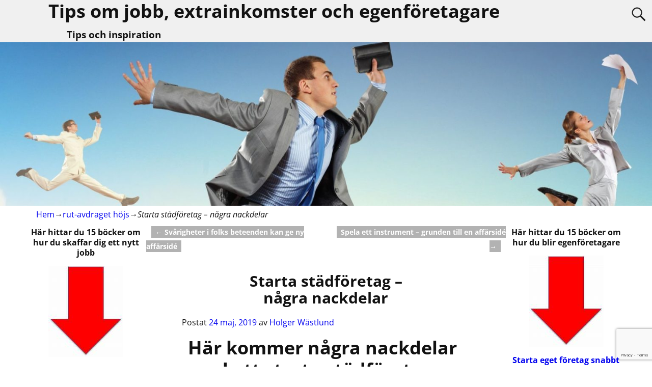

--- FILE ---
content_type: text/html; charset=UTF-8
request_url: https://www.tipsom.se/starta-stadforetag-nagra-nackdelar/
body_size: 18906
content:
<!DOCTYPE html>
<html lang="sv-SE">
<head>
    <meta charset="UTF-8"/>
    <meta name='viewport' content='width=device-width,initial-scale=1.0' />

    <link rel="profile" href="//gmpg.org/xfn/11"/>
    <link rel="pingback" href=""/>

    <!-- Self-host Google Fonts -->
<link href='https://www.tipsom.se/wp-content/themes/weaver-xtreme/assets/css/fonts/google/google-fonts.min.css?ver=6.7' rel='stylesheet' type='text/css'>
<meta name='robots' content='index, follow, max-image-preview:large, max-snippet:-1, max-video-preview:-1' />

	<!-- This site is optimized with the Yoast SEO Premium plugin v26.7 (Yoast SEO v26.7) - https://yoast.com/wordpress/plugins/seo/ -->
	<title>Starta städföretag - några nackdelar - Tips om jobb, extrainkomster och egenföretagare</title>
	<link rel="canonical" href="https://www.tipsom.se/starta-stadforetag-nagra-nackdelar/" />
	<meta property="og:locale" content="sv_SE" />
	<meta property="og:type" content="article" />
	<meta property="og:title" content="Starta städföretag - några nackdelar" />
	<meta property="og:description" content="Här kommer några nackdelar med att starta städföretag Om du startar städföretag kan jobbet under vissa perioder vara krävande och pressande. En professionell städare eller en person som ansvarar för en städverksamhet bör vara tålig, ha god fysik och gott psyke. För att undvika stress och oförutsedda händelser gäller det att planera städuppdragen på ett professionellt sätt. Därför innehåller denna bok en hel del om detta. Kraven på att genomföra städuppdrag inom en minimal budget och med en pressad tidplan &hellip; Läs mer &rarr;" />
	<meta property="og:url" content="https://www.tipsom.se/starta-stadforetag-nagra-nackdelar/" />
	<meta property="og:site_name" content="Tips om jobb, extrainkomster och egenföretagare" />
	<meta property="article:published_time" content="2019-05-24T07:01:45+00:00" />
	<meta property="article:modified_time" content="2019-06-04T20:32:33+00:00" />
	<meta property="og:image" content="https://www.tipsom.se/wp-content/uploads/2013/05/iStock_000019243890Small-200x300.jpg" />
	<meta name="author" content="Holger Wästlund" />
	<meta name="twitter:card" content="summary_large_image" />
	<meta name="twitter:label1" content="Skriven av" />
	<meta name="twitter:data1" content="Holger Wästlund" />
	<meta name="twitter:label2" content="Beräknad lästid" />
	<meta name="twitter:data2" content="4 minuter" />
	<script type="application/ld+json" class="yoast-schema-graph">{"@context":"https://schema.org","@graph":[{"@type":"Article","@id":"https://www.tipsom.se/starta-stadforetag-nagra-nackdelar/#article","isPartOf":{"@id":"https://www.tipsom.se/starta-stadforetag-nagra-nackdelar/"},"author":{"name":"Holger Wästlund","@id":"https://www.tipsom.se/#/schema/person/06ba0a22795529bb15cc536e78e37037"},"headline":"Starta städföretag &#8211; några nackdelar","datePublished":"2019-05-24T07:01:45+00:00","dateModified":"2019-06-04T20:32:33+00:00","mainEntityOfPage":{"@id":"https://www.tipsom.se/starta-stadforetag-nagra-nackdelar/"},"wordCount":744,"publisher":{"@id":"https://www.tipsom.se/#/schema/person/06ba0a22795529bb15cc536e78e37037"},"image":{"@id":"https://www.tipsom.se/starta-stadforetag-nagra-nackdelar/#primaryimage"},"thumbnailUrl":"https://www.tipsom.se/wp-content/uploads/2013/05/iStock_000019243890Small-200x300.jpg","articleSection":["rut-avdraget höjs"],"inLanguage":"sv-SE"},{"@type":"WebPage","@id":"https://www.tipsom.se/starta-stadforetag-nagra-nackdelar/","url":"https://www.tipsom.se/starta-stadforetag-nagra-nackdelar/","name":"Starta städföretag - några nackdelar - Tips om jobb, extrainkomster och egenföretagare","isPartOf":{"@id":"https://www.tipsom.se/#website"},"primaryImageOfPage":{"@id":"https://www.tipsom.se/starta-stadforetag-nagra-nackdelar/#primaryimage"},"image":{"@id":"https://www.tipsom.se/starta-stadforetag-nagra-nackdelar/#primaryimage"},"thumbnailUrl":"https://www.tipsom.se/wp-content/uploads/2013/05/iStock_000019243890Small-200x300.jpg","datePublished":"2019-05-24T07:01:45+00:00","dateModified":"2019-06-04T20:32:33+00:00","breadcrumb":{"@id":"https://www.tipsom.se/starta-stadforetag-nagra-nackdelar/#breadcrumb"},"inLanguage":"sv-SE","potentialAction":[{"@type":"ReadAction","target":["https://www.tipsom.se/starta-stadforetag-nagra-nackdelar/"]}]},{"@type":"ImageObject","inLanguage":"sv-SE","@id":"https://www.tipsom.se/starta-stadforetag-nagra-nackdelar/#primaryimage","url":"https://www.tipsom.se/wp-content/uploads/2013/05/iStock_000019243890Small-200x300.jpg","contentUrl":"https://www.tipsom.se/wp-content/uploads/2013/05/iStock_000019243890Small-200x300.jpg"},{"@type":"BreadcrumbList","@id":"https://www.tipsom.se/starta-stadforetag-nagra-nackdelar/#breadcrumb","itemListElement":[{"@type":"ListItem","position":1,"name":"Hem","item":"https://www.tipsom.se/"},{"@type":"ListItem","position":2,"name":"Starta städföretag &#8211; några nackdelar"}]},{"@type":"WebSite","@id":"https://www.tipsom.se/#website","url":"https://www.tipsom.se/","name":"Tips om jobb, extrainkomster och egenföretagare","description":"Tips och inspiration","publisher":{"@id":"https://www.tipsom.se/#/schema/person/06ba0a22795529bb15cc536e78e37037"},"potentialAction":[{"@type":"SearchAction","target":{"@type":"EntryPoint","urlTemplate":"https://www.tipsom.se/?s={search_term_string}"},"query-input":{"@type":"PropertyValueSpecification","valueRequired":true,"valueName":"search_term_string"}}],"inLanguage":"sv-SE"},{"@type":["Person","Organization"],"@id":"https://www.tipsom.se/#/schema/person/06ba0a22795529bb15cc536e78e37037","name":"Holger Wästlund","image":{"@type":"ImageObject","inLanguage":"sv-SE","@id":"https://www.tipsom.se/#/schema/person/image/","url":"https://secure.gravatar.com/avatar/c55b3b9b22d93cb44aff6ef09382400b285f6aa5cb3e744c60ca15e80073dadc?s=96&d=mm&r=g","contentUrl":"https://secure.gravatar.com/avatar/c55b3b9b22d93cb44aff6ef09382400b285f6aa5cb3e744c60ca15e80073dadc?s=96&d=mm&r=g","caption":"Holger Wästlund"},"logo":{"@id":"https://www.tipsom.se/#/schema/person/image/"},"url":"https://www.tipsom.se/author/holgerw/"}]}</script>
	<!-- / Yoast SEO Premium plugin. -->


<link rel='dns-prefetch' href='//stats.wp.com' />
<link rel="alternate" type="application/rss+xml" title="Tips om jobb, extrainkomster och egenföretagare &raquo; Webbflöde" href="https://www.tipsom.se/feed/" />
<link rel="alternate" title="oEmbed (JSON)" type="application/json+oembed" href="https://www.tipsom.se/wp-json/oembed/1.0/embed?url=https%3A%2F%2Fwww.tipsom.se%2Fstarta-stadforetag-nagra-nackdelar%2F" />
<link rel="alternate" title="oEmbed (XML)" type="text/xml+oembed" href="https://www.tipsom.se/wp-json/oembed/1.0/embed?url=https%3A%2F%2Fwww.tipsom.se%2Fstarta-stadforetag-nagra-nackdelar%2F&#038;format=xml" />
<style id='wp-img-auto-sizes-contain-inline-css' type='text/css'>
img:is([sizes=auto i],[sizes^="auto," i]){contain-intrinsic-size:3000px 1500px}
/*# sourceURL=wp-img-auto-sizes-contain-inline-css */
</style>
<style id='wp-emoji-styles-inline-css' type='text/css'>

	img.wp-smiley, img.emoji {
		display: inline !important;
		border: none !important;
		box-shadow: none !important;
		height: 1em !important;
		width: 1em !important;
		margin: 0 0.07em !important;
		vertical-align: -0.1em !important;
		background: none !important;
		padding: 0 !important;
	}
/*# sourceURL=wp-emoji-styles-inline-css */
</style>
<style id='wp-block-library-inline-css' type='text/css'>
:root{--wp-block-synced-color:#7a00df;--wp-block-synced-color--rgb:122,0,223;--wp-bound-block-color:var(--wp-block-synced-color);--wp-editor-canvas-background:#ddd;--wp-admin-theme-color:#007cba;--wp-admin-theme-color--rgb:0,124,186;--wp-admin-theme-color-darker-10:#006ba1;--wp-admin-theme-color-darker-10--rgb:0,107,160.5;--wp-admin-theme-color-darker-20:#005a87;--wp-admin-theme-color-darker-20--rgb:0,90,135;--wp-admin-border-width-focus:2px}@media (min-resolution:192dpi){:root{--wp-admin-border-width-focus:1.5px}}.wp-element-button{cursor:pointer}:root .has-very-light-gray-background-color{background-color:#eee}:root .has-very-dark-gray-background-color{background-color:#313131}:root .has-very-light-gray-color{color:#eee}:root .has-very-dark-gray-color{color:#313131}:root .has-vivid-green-cyan-to-vivid-cyan-blue-gradient-background{background:linear-gradient(135deg,#00d084,#0693e3)}:root .has-purple-crush-gradient-background{background:linear-gradient(135deg,#34e2e4,#4721fb 50%,#ab1dfe)}:root .has-hazy-dawn-gradient-background{background:linear-gradient(135deg,#faaca8,#dad0ec)}:root .has-subdued-olive-gradient-background{background:linear-gradient(135deg,#fafae1,#67a671)}:root .has-atomic-cream-gradient-background{background:linear-gradient(135deg,#fdd79a,#004a59)}:root .has-nightshade-gradient-background{background:linear-gradient(135deg,#330968,#31cdcf)}:root .has-midnight-gradient-background{background:linear-gradient(135deg,#020381,#2874fc)}:root{--wp--preset--font-size--normal:16px;--wp--preset--font-size--huge:42px}.has-regular-font-size{font-size:1em}.has-larger-font-size{font-size:2.625em}.has-normal-font-size{font-size:var(--wp--preset--font-size--normal)}.has-huge-font-size{font-size:var(--wp--preset--font-size--huge)}.has-text-align-center{text-align:center}.has-text-align-left{text-align:left}.has-text-align-right{text-align:right}.has-fit-text{white-space:nowrap!important}#end-resizable-editor-section{display:none}.aligncenter{clear:both}.items-justified-left{justify-content:flex-start}.items-justified-center{justify-content:center}.items-justified-right{justify-content:flex-end}.items-justified-space-between{justify-content:space-between}.screen-reader-text{border:0;clip-path:inset(50%);height:1px;margin:-1px;overflow:hidden;padding:0;position:absolute;width:1px;word-wrap:normal!important}.screen-reader-text:focus{background-color:#ddd;clip-path:none;color:#444;display:block;font-size:1em;height:auto;left:5px;line-height:normal;padding:15px 23px 14px;text-decoration:none;top:5px;width:auto;z-index:100000}html :where(.has-border-color){border-style:solid}html :where([style*=border-top-color]){border-top-style:solid}html :where([style*=border-right-color]){border-right-style:solid}html :where([style*=border-bottom-color]){border-bottom-style:solid}html :where([style*=border-left-color]){border-left-style:solid}html :where([style*=border-width]){border-style:solid}html :where([style*=border-top-width]){border-top-style:solid}html :where([style*=border-right-width]){border-right-style:solid}html :where([style*=border-bottom-width]){border-bottom-style:solid}html :where([style*=border-left-width]){border-left-style:solid}html :where(img[class*=wp-image-]){height:auto;max-width:100%}:where(figure){margin:0 0 1em}html :where(.is-position-sticky){--wp-admin--admin-bar--position-offset:var(--wp-admin--admin-bar--height,0px)}@media screen and (max-width:600px){html :where(.is-position-sticky){--wp-admin--admin-bar--position-offset:0px}}

/*# sourceURL=wp-block-library-inline-css */
</style><style id='global-styles-inline-css' type='text/css'>
:root{--wp--preset--aspect-ratio--square: 1;--wp--preset--aspect-ratio--4-3: 4/3;--wp--preset--aspect-ratio--3-4: 3/4;--wp--preset--aspect-ratio--3-2: 3/2;--wp--preset--aspect-ratio--2-3: 2/3;--wp--preset--aspect-ratio--16-9: 16/9;--wp--preset--aspect-ratio--9-16: 9/16;--wp--preset--color--black: #000000;--wp--preset--color--cyan-bluish-gray: #abb8c3;--wp--preset--color--white: #ffffff;--wp--preset--color--pale-pink: #f78da7;--wp--preset--color--vivid-red: #cf2e2e;--wp--preset--color--luminous-vivid-orange: #ff6900;--wp--preset--color--luminous-vivid-amber: #fcb900;--wp--preset--color--light-green-cyan: #7bdcb5;--wp--preset--color--vivid-green-cyan: #00d084;--wp--preset--color--pale-cyan-blue: #8ed1fc;--wp--preset--color--vivid-cyan-blue: #0693e3;--wp--preset--color--vivid-purple: #9b51e0;--wp--preset--gradient--vivid-cyan-blue-to-vivid-purple: linear-gradient(135deg,rgb(6,147,227) 0%,rgb(155,81,224) 100%);--wp--preset--gradient--light-green-cyan-to-vivid-green-cyan: linear-gradient(135deg,rgb(122,220,180) 0%,rgb(0,208,130) 100%);--wp--preset--gradient--luminous-vivid-amber-to-luminous-vivid-orange: linear-gradient(135deg,rgb(252,185,0) 0%,rgb(255,105,0) 100%);--wp--preset--gradient--luminous-vivid-orange-to-vivid-red: linear-gradient(135deg,rgb(255,105,0) 0%,rgb(207,46,46) 100%);--wp--preset--gradient--very-light-gray-to-cyan-bluish-gray: linear-gradient(135deg,rgb(238,238,238) 0%,rgb(169,184,195) 100%);--wp--preset--gradient--cool-to-warm-spectrum: linear-gradient(135deg,rgb(74,234,220) 0%,rgb(151,120,209) 20%,rgb(207,42,186) 40%,rgb(238,44,130) 60%,rgb(251,105,98) 80%,rgb(254,248,76) 100%);--wp--preset--gradient--blush-light-purple: linear-gradient(135deg,rgb(255,206,236) 0%,rgb(152,150,240) 100%);--wp--preset--gradient--blush-bordeaux: linear-gradient(135deg,rgb(254,205,165) 0%,rgb(254,45,45) 50%,rgb(107,0,62) 100%);--wp--preset--gradient--luminous-dusk: linear-gradient(135deg,rgb(255,203,112) 0%,rgb(199,81,192) 50%,rgb(65,88,208) 100%);--wp--preset--gradient--pale-ocean: linear-gradient(135deg,rgb(255,245,203) 0%,rgb(182,227,212) 50%,rgb(51,167,181) 100%);--wp--preset--gradient--electric-grass: linear-gradient(135deg,rgb(202,248,128) 0%,rgb(113,206,126) 100%);--wp--preset--gradient--midnight: linear-gradient(135deg,rgb(2,3,129) 0%,rgb(40,116,252) 100%);--wp--preset--font-size--small: 13px;--wp--preset--font-size--medium: 20px;--wp--preset--font-size--large: 36px;--wp--preset--font-size--x-large: 42px;--wp--preset--spacing--20: 0.44rem;--wp--preset--spacing--30: 0.67rem;--wp--preset--spacing--40: 1rem;--wp--preset--spacing--50: 1.5rem;--wp--preset--spacing--60: 2.25rem;--wp--preset--spacing--70: 3.38rem;--wp--preset--spacing--80: 5.06rem;--wp--preset--shadow--natural: 6px 6px 9px rgba(0, 0, 0, 0.2);--wp--preset--shadow--deep: 12px 12px 50px rgba(0, 0, 0, 0.4);--wp--preset--shadow--sharp: 6px 6px 0px rgba(0, 0, 0, 0.2);--wp--preset--shadow--outlined: 6px 6px 0px -3px rgb(255, 255, 255), 6px 6px rgb(0, 0, 0);--wp--preset--shadow--crisp: 6px 6px 0px rgb(0, 0, 0);}:where(.is-layout-flex){gap: 0.5em;}:where(.is-layout-grid){gap: 0.5em;}body .is-layout-flex{display: flex;}.is-layout-flex{flex-wrap: wrap;align-items: center;}.is-layout-flex > :is(*, div){margin: 0;}body .is-layout-grid{display: grid;}.is-layout-grid > :is(*, div){margin: 0;}:where(.wp-block-columns.is-layout-flex){gap: 2em;}:where(.wp-block-columns.is-layout-grid){gap: 2em;}:where(.wp-block-post-template.is-layout-flex){gap: 1.25em;}:where(.wp-block-post-template.is-layout-grid){gap: 1.25em;}.has-black-color{color: var(--wp--preset--color--black) !important;}.has-cyan-bluish-gray-color{color: var(--wp--preset--color--cyan-bluish-gray) !important;}.has-white-color{color: var(--wp--preset--color--white) !important;}.has-pale-pink-color{color: var(--wp--preset--color--pale-pink) !important;}.has-vivid-red-color{color: var(--wp--preset--color--vivid-red) !important;}.has-luminous-vivid-orange-color{color: var(--wp--preset--color--luminous-vivid-orange) !important;}.has-luminous-vivid-amber-color{color: var(--wp--preset--color--luminous-vivid-amber) !important;}.has-light-green-cyan-color{color: var(--wp--preset--color--light-green-cyan) !important;}.has-vivid-green-cyan-color{color: var(--wp--preset--color--vivid-green-cyan) !important;}.has-pale-cyan-blue-color{color: var(--wp--preset--color--pale-cyan-blue) !important;}.has-vivid-cyan-blue-color{color: var(--wp--preset--color--vivid-cyan-blue) !important;}.has-vivid-purple-color{color: var(--wp--preset--color--vivid-purple) !important;}.has-black-background-color{background-color: var(--wp--preset--color--black) !important;}.has-cyan-bluish-gray-background-color{background-color: var(--wp--preset--color--cyan-bluish-gray) !important;}.has-white-background-color{background-color: var(--wp--preset--color--white) !important;}.has-pale-pink-background-color{background-color: var(--wp--preset--color--pale-pink) !important;}.has-vivid-red-background-color{background-color: var(--wp--preset--color--vivid-red) !important;}.has-luminous-vivid-orange-background-color{background-color: var(--wp--preset--color--luminous-vivid-orange) !important;}.has-luminous-vivid-amber-background-color{background-color: var(--wp--preset--color--luminous-vivid-amber) !important;}.has-light-green-cyan-background-color{background-color: var(--wp--preset--color--light-green-cyan) !important;}.has-vivid-green-cyan-background-color{background-color: var(--wp--preset--color--vivid-green-cyan) !important;}.has-pale-cyan-blue-background-color{background-color: var(--wp--preset--color--pale-cyan-blue) !important;}.has-vivid-cyan-blue-background-color{background-color: var(--wp--preset--color--vivid-cyan-blue) !important;}.has-vivid-purple-background-color{background-color: var(--wp--preset--color--vivid-purple) !important;}.has-black-border-color{border-color: var(--wp--preset--color--black) !important;}.has-cyan-bluish-gray-border-color{border-color: var(--wp--preset--color--cyan-bluish-gray) !important;}.has-white-border-color{border-color: var(--wp--preset--color--white) !important;}.has-pale-pink-border-color{border-color: var(--wp--preset--color--pale-pink) !important;}.has-vivid-red-border-color{border-color: var(--wp--preset--color--vivid-red) !important;}.has-luminous-vivid-orange-border-color{border-color: var(--wp--preset--color--luminous-vivid-orange) !important;}.has-luminous-vivid-amber-border-color{border-color: var(--wp--preset--color--luminous-vivid-amber) !important;}.has-light-green-cyan-border-color{border-color: var(--wp--preset--color--light-green-cyan) !important;}.has-vivid-green-cyan-border-color{border-color: var(--wp--preset--color--vivid-green-cyan) !important;}.has-pale-cyan-blue-border-color{border-color: var(--wp--preset--color--pale-cyan-blue) !important;}.has-vivid-cyan-blue-border-color{border-color: var(--wp--preset--color--vivid-cyan-blue) !important;}.has-vivid-purple-border-color{border-color: var(--wp--preset--color--vivid-purple) !important;}.has-vivid-cyan-blue-to-vivid-purple-gradient-background{background: var(--wp--preset--gradient--vivid-cyan-blue-to-vivid-purple) !important;}.has-light-green-cyan-to-vivid-green-cyan-gradient-background{background: var(--wp--preset--gradient--light-green-cyan-to-vivid-green-cyan) !important;}.has-luminous-vivid-amber-to-luminous-vivid-orange-gradient-background{background: var(--wp--preset--gradient--luminous-vivid-amber-to-luminous-vivid-orange) !important;}.has-luminous-vivid-orange-to-vivid-red-gradient-background{background: var(--wp--preset--gradient--luminous-vivid-orange-to-vivid-red) !important;}.has-very-light-gray-to-cyan-bluish-gray-gradient-background{background: var(--wp--preset--gradient--very-light-gray-to-cyan-bluish-gray) !important;}.has-cool-to-warm-spectrum-gradient-background{background: var(--wp--preset--gradient--cool-to-warm-spectrum) !important;}.has-blush-light-purple-gradient-background{background: var(--wp--preset--gradient--blush-light-purple) !important;}.has-blush-bordeaux-gradient-background{background: var(--wp--preset--gradient--blush-bordeaux) !important;}.has-luminous-dusk-gradient-background{background: var(--wp--preset--gradient--luminous-dusk) !important;}.has-pale-ocean-gradient-background{background: var(--wp--preset--gradient--pale-ocean) !important;}.has-electric-grass-gradient-background{background: var(--wp--preset--gradient--electric-grass) !important;}.has-midnight-gradient-background{background: var(--wp--preset--gradient--midnight) !important;}.has-small-font-size{font-size: var(--wp--preset--font-size--small) !important;}.has-medium-font-size{font-size: var(--wp--preset--font-size--medium) !important;}.has-large-font-size{font-size: var(--wp--preset--font-size--large) !important;}.has-x-large-font-size{font-size: var(--wp--preset--font-size--x-large) !important;}
/*# sourceURL=global-styles-inline-css */
</style>

<style id='classic-theme-styles-inline-css' type='text/css'>
/*! This file is auto-generated */
.wp-block-button__link{color:#fff;background-color:#32373c;border-radius:9999px;box-shadow:none;text-decoration:none;padding:calc(.667em + 2px) calc(1.333em + 2px);font-size:1.125em}.wp-block-file__button{background:#32373c;color:#fff;text-decoration:none}
/*# sourceURL=/wp-includes/css/classic-themes.min.css */
</style>
<link rel='stylesheet' id='contact-form-7-css' href='https://www.tipsom.se/wp-content/plugins/contact-form-7/includes/css/styles.css?ver=6.1.4' type='text/css' media='all' />
<link rel='stylesheet' id='popb_admin_top_menu_styles_csm-css' href='https://www.tipsom.se/wp-content/plugins/page-builder-add/styles/admin-csm-menu-styles.css?ver=dc71f5c6446588d039b284962e5b498c' type='text/css' media='all' />
<link rel='stylesheet' id='atw-posts-style-sheet-css' href='https://www.tipsom.se/wp-content/plugins/show-posts/atw-posts-style.min.css?ver=1.8.1' type='text/css' media='all' />
<link rel='stylesheet' id='weaverx-font-sheet-css' href='https://www.tipsom.se/wp-content/themes/weaver-xtreme/assets/css/fonts.min.css?ver=6.7' type='text/css' media='all' />
<link rel='stylesheet' id='weaverx-style-sheet-css' href='https://www.tipsom.se/wp-content/themes/weaver-xtreme/assets/css/style-weaverx.min.css?ver=6.7' type='text/css' media='all' />
<style id='weaverx-style-sheet-inline-css' type='text/css'>
#wrapper{max-width:1080px}@media (min-width:1188px){.weaverx-sb-one-column .alignwide,#header .alignwide,#header.alignwide,#colophon.alignwide,#colophon .alignwide,#container .alignwide,#container.alignwide,#wrapper .alignwide,#wrapper.alignwide,#infobar .alignwide,.alignwide{margin-left:inherit;margin-right:inherit;max-width:none;width:100%}}@media (max-width:1187px){.alignwide{margin-left:inherit;margin-right:inherit;max-width:none;width:100%}}@media (min-width:1166px){.weaverx-sb-one-column .alignwide,#header .alignwide,#header.alignwide,#colophon.alignwide,#colophon .alignwide,#container .alignwide,#container.alignwide,#wrapper .alignwide,#wrapper.alignwide,#infobar .alignwide,.alignwide{margin-left:calc(50% - 46vw);margin-right:calc(50% - 46vw);max-width:10000px;width:92vw}}@media (max-width:1165px){.alignwide{margin-left:0 !important;margin-right:0 !important;max-width:100% !important;width:100% !important}}#branding #header-image img{float:none}/* alignfull*/.weaverx-theme-menu .current_page_item >a,.weaverx-theme-menu .current-menu-item >a,.weaverx-theme-menu .current-cat >a{font-weight:bold}body{background-color:#FFFFFF}.menu-primary .wvrx-menu-container,.menu-primary .site-title-on-menu,.menu-primary .site-title-on-menu a{background-color:#D9D9D9}.menu-primary .wvrx-menu-container,.menu-primary .site-title-on-menu,.menu-primary .site-title-on-menu a{color:#333333}.menu-secondary .wvrx-menu-container{background-color:#D9D9D9}.menu-secondary .wvrx-menu-container{color:#333333}.menu-primary .wvrx-menu ul li a,.menu-primary .wvrx-menu ul.mega-menu li{background-color:#BABABA}.menu-primary .wvrx-menu ul li a,.menu-primary .wvrx-menu ul.mega-menu li{color:#333333}.menu-secondary .wvrx-menu ul li a,.menu-secondary .wvrx-menu ul.mega-menu li{background-color:#BABABA}.menu-secondary .wvrx-menu ul li a,.menu-secondary .wvrx-menu ul.mega-menu li{color:#333333}.menu-primary .wvrx-menu >li >a{color:#333333}.menu-primary .wvrx-menu >li >a:hover{background-color:#C9C9C9 !important}.menu-secondary .wvrx-menu >li >a{color:#333333}.menu-secondary .wvrx-menu >li >a:hover{background-color:#C9C9C9 !important}.menu-primary .wvrx-menu ul li a{color:#333333}.menu-primary .wvrx-menu ul li a:hover{background-color:#C9C9C9 !important}.menu-secondary .wvrx-menu ul li a{color:#333333}.menu-secondary .wvrx-menu ul li a:hover{background-color:#C9C9C9 !important}.menu-primary .menu-toggle-button{color:#333333}@media( min-width:768px){.menu-primary .wvrx-menu,.menu-primary .wvrx-menu-container{text-align:center;line-height:0}}.menu-primary .menu-arrows .toggle-submenu:after{color:#333333}.menu-primary .menu-arrows ul .toggle-submenu:after{color:#333333}.menu-primary .menu-arrows.is-mobile-menu.menu-arrows ul a .toggle-submenu:after{color:#333333}.menu-primary .menu-arrows ul .toggle-submenu:after{color:#333333}.menu-secondary .menu-toggle-button{color:#333333}@media( min-width:768px){.menu-secondary .wvrx-menu,.menu-secondary .wvrx-menu-container{text-align:center;line-height:0}}.menu-secondary .menu-arrows .toggle-submenu:after{color:#333333}.menu-secondary .menu-arrows ul .toggle-submenu:after{color:#333333}.menu-secondary .menu-arrows.is-mobile-menu.menu-arrows ul a .toggle-submenu:after{color:#333333}.menu-secondary .menu-arrows ul .toggle-submenu:after{color:#333333}@media( min-width:768px){.menu-extra .wvrx-menu,.menu-extra .wvrx-menu-container{text-align:left}}@media screen and ( min-width:768px){.l-content-rsb{width:80.00000%}.l-content-rsb-m{width:79.00000%;margin-right:1.00000%}.l-sb-right{width:20.00000%}.l-sb-right-lm{width:19.00000%;margin-left:1.00000%}.l-sb-right-rm{width:19.00000%;margin-right:1.00000%}.l-content-lsb{width:80.00000%}.l-content-lsb-m{width:79.00000%;margin-left:1.00000%}.l-sb-left{width:20.00000%}.l-sb-left-lm{width:19.00000%;margin-left:1.00000%}.l-sb-left-rm{width:19.00000%;margin-right:1.00000%}.l-sb-right-split{width:20.00000%}.l-sb-right-split-lm{width:19.00000%;margin-left:1.00000%}.l-content-ssb{width:60.00000%;margin-left:20.00000%}.l-content-ssb-m{width:58.00000%;margin-left:21.00000%;margin-right:1.00000%}.l-content-ssbs{width:60.00000%}.l-content-ssbs-m{width:58.00000%;margin-left:1.00000%;margin-right:1.00000%}.l-sb-left-split{margin-left:-80.00000%;width:20.00000%}.l-sb-left-split-top{width:20.00000%}.l-sb-left-split-rm{margin-left:-80.00000%;width:19.00000%}.l-sb-left-split-top-rm{margin-right:1.00000%;width:19.00000%}}.l-widget-area-top{width:80%}@media (max-width:580px){.l-widget-area-top{width:100%}}.l-widget-area-bottom{width:80%}@media (max-width:580px){.l-widget-area-bottom{width:100%}}#container{width:100%}@media (max-width:580px){#container{width:100%}}.widget-area-top{background-color:#F5F5F5}.widget-area-bottom{background-color:#F5F5F5}#header{background-color:#F0F0F0}@media( min-width:768px){#header{padding-left:%;padding-right:%}}@media( max-width:767px){#header{padding-left:.5%;padding-right:.5%}}@media( min-width:768px){#header-html{padding-left:%;padding-right:%}}@media( max-width:767px){#header-html{padding-left:.5%;padding-right:.5%}}@media( min-width:768px){#header-widget-area{padding-left:%;padding-right:%}}@media( max-width:767px){#header-widget-area{padding-left:.5%;padding-right:.5%}}#colophon{background-color:#F0F0F0}@media( min-width:768px){#colophon{padding-left:%;padding-right:%}}@media( max-width:767px){#colophon{padding-left:.5%;padding-right:.5%}}@media( min-width:768px){#footer-html{padding-left:%;padding-right:%}}@media( max-width:767px){#footer-html{padding-left:.5%;padding-right:.5%}}@media( min-width:768px){#footer-widget-area{padding-left:%;padding-right:%}}@media( max-width:767px){#footer-widget-area{padding-left:.5%;padding-right:.5%}}#content{padding-left:.00000%}#content{padding-right:.00000%}#wrapper{background-color:#FFFFFF}#wrapper{color:#121212}@media( min-width:768px){#wrapper{padding-left:%;padding-right:%}}@media( max-width:767px){#wrapper{padding-left:.5%;padding-right:.5%}}.post-area{padding-left:10.00000%}.post-area{padding-right:10.00000%}.menu-primary .wvrx-menu-container .search-form .search-submit{color:#333333}#wrapper .search-form .search-submit{color:#121212}#inject_fixedtop,#inject_fixedbottom,.wvrx-fixedtop,.wvrx-fixonscroll{max-width:1080px}@media ( max-width:1080px){.wvrx-fixedtop,.wvrx-fixonscroll,#inject_fixedtop,#inject_fixedbottom{left:0;margin-left:0 !important;margin-right:0 !important}}@media ( min-width:1080px){#inject_fixedtop{margin-left:-0px;margin-right:-0px}.wvrx-fixedtop,.wvrx-fixonscroll{margin-left:0;margin-right:calc( 0 - 0 - 0 )}}@media ( min-width:1080px){#inject_fixedbottom{margin-left:-0px;margin-right:-0px}}/*-=:content_bgcolor_css:=-*/#content{}#content .entry-content{max-width:940px;margin-left:auto;margin-right:auto;padding-left:2%;padding-right:2%}/*-:content_bgcolor_css:-*//*-=:post_bgcolor_css:=-*/.post-area{}.post-area{max-width:80%}.post-area .entry-summary,.post-area .entry-content{max-width:940px;margin-left:auto;margin-right:auto}/*-:post_bgcolor_css:-*//*-=:page_title_bgcolor_css:=-*/.page-title{text-align:center;padding-bottom:.5em;;max-width:60%;margin-left:auto;margin-right:auto;margin-top:1em}/*-:page_title_bgcolor_css:-*//*-=:stickypost_bgcolor_css:=-*/.blog .sticky{max-width:100%}/*-:stickypost_bgcolor_css:-*//* Custom CSS rules for Plain full width sub-theme */#container .nav-previous a,#container .nav-next a,.more-msg,.form-submit input{background-color:rgba(0,0,0,.3);color:#FFF;padding:2px 8px;line-height:2;margin-left:3%;margin-right:3%}
/*# sourceURL=weaverx-style-sheet-inline-css */
</style>
<link rel='stylesheet' id='forget-about-shortcode-buttons-css' href='https://www.tipsom.se/wp-content/plugins/forget-about-shortcode-buttons/public/css/button-styles.css?ver=2.1.3' type='text/css' media='all' />
<script type="text/javascript" src="https://www.tipsom.se/wp-includes/js/jquery/jquery.min.js?ver=3.7.1" id="jquery-core-js"></script>
<script type="text/javascript" src="https://www.tipsom.se/wp-includes/js/jquery/jquery-migrate.min.js?ver=3.4.1" id="jquery-migrate-js"></script>
<script type="text/javascript" id="weaver-xtreme-JSLib-js-extra">
/* <![CDATA[ */
var wvrxOpts = {"useSmartMenus":"1","menuAltswitch":"767","mobileAltLabel":"","primaryScroll":"none","primaryMove":"0","secondaryScroll":"none","secondaryMove":"0","headerVideoClass":"has-header-video"};
//# sourceURL=weaver-xtreme-JSLib-js-extra
/* ]]> */
</script>
<script type="text/javascript" src="https://www.tipsom.se/wp-content/themes/weaver-xtreme/assets/js/weaverxjslib.min.js?ver=6.7" id="weaver-xtreme-JSLib-js"></script>
<script type="text/javascript" src="https://www.tipsom.se/wp-content/themes/weaver-xtreme/assets/js/smartmenus/jquery.smartmenus.min.js?ver=6.7" id="weaverxSMLib-js"></script>
<script type="text/javascript" src="https://www.tipsom.se/wp-content/plugins/google-analyticator/external-tracking.min.js?ver=6.5.7" id="ga-external-tracking-js"></script>
<link rel="https://api.w.org/" href="https://www.tipsom.se/wp-json/" /><link rel="alternate" title="JSON" type="application/json" href="https://www.tipsom.se/wp-json/wp/v2/posts/19793" /><link rel="EditURI" type="application/rsd+xml" title="RSD" href="https://www.tipsom.se/xmlrpc.php?rsd" />

<link rel='shortlink' href='https://www.tipsom.se/?p=19793' />
<!-- Google tag (gtag.js) -->
<script async src="https://www.googletagmanager.com/gtag/js?id=G-B79YQE6D2Q"></script>
<script>
  window.dataLayer = window.dataLayer || [];
  function gtag(){dataLayer.push(arguments);}
  gtag('js', new Date());

  gtag('config', 'G-B79YQE6D2Q');
</script>
	<style>img#wpstats{display:none}</style>
		<!-- Weaver Xtreme 6.7 ( 44 ) Plain - Full width-V-26 --> <!-- Weaver Xtreme Theme Support 6.5.1 --> 
<!-- End of Weaver Xtreme options -->
<!-- Google Analytics Tracking by Google Analyticator 6.5.7 -->
<script type="text/javascript">
    var analyticsFileTypes = [];
    var analyticsSnippet = 'disabled';
    var analyticsEventTracking = 'enabled';
</script>
<script type="text/javascript">
	(function(i,s,o,g,r,a,m){i['GoogleAnalyticsObject']=r;i[r]=i[r]||function(){
	(i[r].q=i[r].q||[]).push(arguments)},i[r].l=1*new Date();a=s.createElement(o),
	m=s.getElementsByTagName(o)[0];a.async=1;a.src=g;m.parentNode.insertBefore(a,m)
	})(window,document,'script','//www.google-analytics.com/analytics.js','ga');
	ga('create', 'UA-XXXXXXXX-X', 'auto');
 
	ga('send', 'pageview');
</script>
</head>
<!-- **** body **** -->
<body class="wp-singular post-template-default single single-post postid-19793 single-format-standard wp-embed-responsive wp-theme-weaver-xtreme metaslider-plugin singular not-logged-in weaverx-theme-body wvrx-not-safari is-menu-desktop is-menu-default weaverx-page-single weaverx-sb-split weaverx-has-sb has-posts" itemtype="https://schema.org/WebPage" itemscope>

<a href="#page-bottom"
   id="page-top">&darr;</a> <!-- add custom CSS to use this page-bottom link -->
<div id="wvrx-page-width">&nbsp;</div>
<!--googleoff: all-->
<noscript><p
            style="border:1px solid red;font-size:14px;background-color:pink;padding:5px;margin-left:auto;margin-right:auto;max-width:640px;text-align:center;">
        JAVASCRIPT IS DISABLED. Please enable JavaScript on your browser to best view this site.</p>
</noscript>
<!--googleon: all--><!-- displayed only if JavaScript disabled -->

<div id="wrapper" class="wrapper font-inherit alignwide">
<div class="clear-preheader clear-both"></div>
<div id="header" class="header font-inherit alignfull header-as-img">
<div id="header-inside" class="block-inside"><header id="branding" itemtype="https://schema.org/WPHeader" itemscope>
    <div id='title-tagline' class='clearfix  '>
    <h1 id="site-title"
        class="font-inherit"><a
                href="https://www.tipsom.se/" title="Tips om jobb, extrainkomster och egenföretagare"
                rel="home">
            Tips om jobb, extrainkomster och egenföretagare</a></h1>

            <div id="header-search"
             class="hide-none"><form role="search"       method="get" class="search-form" action="https://www.tipsom.se/">
    <label for="search-form-1">
        <span class="screen-reader-text">Sök efter:</span>
        <input type="search" id="search-form-1" class="search-field"
               placeholder="Sök efter:" value=""
               name="s"/>
    </label>
    <button type="submit" class="search-submit"><span class="genericon genericon-search"></span>
    </button>

</form>

</div><h2 id="site-tagline" class="hide-none"><span  class="font-inherit">Tips och inspiration</span></h2>    </div><!-- /.title-tagline -->
<div id="header-image" class="header-image alignfull header-image-type-std"><div id="wp-custom-header" class="wp-custom-header"><img src="https://www.tipsom.se/wp-content/uploads/2020/10/cropped-dromkobb6-2000x400-1-1.jpg" width="2000" height="501" alt="" srcset="https://www.tipsom.se/wp-content/uploads/2020/10/cropped-dromkobb6-2000x400-1-1.jpg 2000w, https://www.tipsom.se/wp-content/uploads/2020/10/cropped-dromkobb6-2000x400-1-1-300x75.jpg 300w, https://www.tipsom.se/wp-content/uploads/2020/10/cropped-dromkobb6-2000x400-1-1-1024x257.jpg 1024w, https://www.tipsom.se/wp-content/uploads/2020/10/cropped-dromkobb6-2000x400-1-1-768x192.jpg 768w, https://www.tipsom.se/wp-content/uploads/2020/10/cropped-dromkobb6-2000x400-1-1-1536x385.jpg 1536w" sizes="(max-width: 2000px) 100vw, 2000px" decoding="async" fetchpriority="high" /></div>
</div><!-- #header-image -->
<div class="clear-branding clear-both"></div>        </header><!-- #branding -->
        
</div></div><div class='clear-header-end clear-both'></div><!-- #header-inside,#header -->

<div id="container" class="container container-single relative font-inherit align-center"><div id="container-inside" class="block-inside">

    <div id="infobar" class="font-inherit">
        <span id="breadcrumbs"><span class="crumbs"><a href="https://www.tipsom.se/">Hem</a>&rarr;<a href="https://www.tipsom.se/category/rut-avdraget-hojs/">rut-avdraget höjs</a>&rarr;<span class="bcur-page">Starta städföretag &#8211; några nackdelar</span></span></span>        <span class='infobar_right'>
<span id="infobar_paginate"></span>
	</span></div>
    <div class="clear-info-bar-end" style="clear:both;">
    </div><!-- #infobar -->

    <div id="content" role="main" class="content l-content-ssb m-full s-full font-inherit" itemtype="https://schema.org/Blog" itemscope> <!-- single -->
    <nav id="nav-above" class="navigation">
        <h3 class="assistive-text">Inläggsnavigering</h3>

        
            <div class="nav-previous"><a href="https://www.tipsom.se/problem-i-folks-beteenden-affarside/" rel="prev"><span class="meta-nav">&larr;</span> Svårigheter i folks beteenden kan ge ny affärsidé</a>            </div>
            <div class="nav-next"><a href="https://www.tipsom.se/spela-instrument-grunden-till-fantastisk-affarside/" rel="next">Spela ett instrument &#8211; grunden till en affärsidé <span class="meta-nav">&rarr;</span></a></div>

            </nav><!-- #nav-above -->

        <article
            id="post-19793" class="content-single post-content post-area post-author-id-2 font-inherit post-19793 post type-post status-publish format-standard hentry category-rut-avdraget-hojs" itemtype="https://schema.org/BlogPosting" itemscope itemprop="blogPost">
        	<header class="page-header">

			<h1 class="page-title entry-title title-single font-inherit" itemprop="headline name">Starta städföretag &#8211; några nackdelar</h1>
		<div class="entry-meta ">
<meta itemprop="datePublished" content="2019-05-24T09:01:45+02:00"/>
<meta itemprop="dateModified" content="2019-06-04T22:32:33+02:00"/>
<span style="display:none" itemscope itemprop="publisher" itemtype="https://schema.org/Organization"><span itemprop="name">Tips om jobb, extrainkomster och egenföretagare</span><!-- no logo defined --></span>
<span class="meta-info-wrap font-inherit">
<span class="sep">Postat </span><a href="https://www.tipsom.se/starta-stadforetag-nagra-nackdelar/" title="09:01" rel="bookmark"><time class="entry-date" datetime="2019-05-24T09:01:45+02:00">24 maj, 2019</time></a><span class="by-author"> <span class="sep"> av </span> <span class="author vcard"><a class="url fn n" href="https://www.tipsom.se/author/holgerw/" title="Visa alla inlägg av Holger Wästlund" rel="author"><span itemtype="https://schema.org/Person" itemscope itemprop="author"><span itemprop="name">Holger Wästlund</span></span></a></span></span><time class="updated" datetime="2019-06-04T22:32:33+02:00">4 juni, 2019</time>
</span><!-- .entry-meta-icons --></div><!-- /entry-meta -->
	</header><!-- .page-header -->
    <div class="entry-content clearfix">
<h1><strong>Här kommer några nackdelar med att starta städföretag</strong></h1>
<p><a href="https://www.tipsom.se/wp-content/uploads/2013/05/iStock_000019243890Small-e1446062266705.jpg"><img decoding="async" class="aligncenter size-medium wp-image-6589" src="https://www.tipsom.se/wp-content/uploads/2013/05/iStock_000019243890Small-200x300.jpg" alt="Starta städföretag, några nackdelar" width="200" height="300" /></a></p>
<ol>
<li>Om du <strong>startar städföretag</strong> kan jobbet under vissa perioder vara krävande och pressande. En professionell städare eller en person som ansvarar för en städverksamhet bör vara tålig, ha god fysik och gott psyke. För att undvika stress och oförutsedda händelser gäller det att planera städuppdragen på ett professionellt sätt. Därför innehåller denna bok en hel del om detta.</li>
<li>Kraven på att genomföra städuppdrag inom en minimal budget och med en pressad tidplan kan ibland göra det svårt att hinna med att skapa det slutresultat som du är nöjd med. Uppdragsgivarens krav och önskemål kan dessutom vara helt orealistiska. Det svåraste med <strong>starta städföretag</strong> är att lära sig att i sådana situationer säga nej. Det händer alltför ofta att folk i serviceyrken har svårt att säga nej till ett uppdrag vilket är olyckligt för alla, för dem själva, för uppdragsgivaren som blir missnöjd och för branschens rykte.</li>
<li>Om du <strong>startar städföretag</strong> som ska jobba med städning för kontor och andra kommersiella lokaler innebär det i allmänhet att du behöver engagera fler personer, det krävs avancerade och dyra maskiner och du kommer att få vänta på att företagen betalar dina fakturor. Allt detta tär på ditt kassaflöde så i denna typ av städverksamhet kan startkostnaderna vara en nackdel.</li>
<li>Det finns konkurrens från företag som erbjuder städtjänster för låg kostnad. Det finns dessutom konkurrens från oseriösa städföretag och enskilda städare som undviker arbetsgivaravgifter, skatter, sociala avgifter etc. Jag återkommer senare i denna bok hur du kan bemöta denna typ av konkurrens.</li>
<li>Inom städverksamhet måste man ofta följa uppdragsgivarens krav. Man måste ställa upp när uppdragsgivaren vill. Detta kan du bäst bemöta med en pedagogisk insats. Använd de argument som finns i en annan artikel på denna sajt för att tala om för uppdragsgivaren hur ett städjobb bör planeras. Då kommer han att få större förståelse för kvalitet, tider och kostnader.</li>
<li>En person som har <strong>startat städföretag</strong>, som både städar själv och som är ansvarig för att hela tiden se till att man har jobb framöver, måste alltid tänka på att skaffa nya uppdrag. Det gäller även när man är som mest engagerad i ett pågående städjobb. Man måste planera för att man har något som kommer efter varje avslutat uppdrag. Många kan känna sig stressade av detta och jag kommer senare i denna bok att ge många tips om du kan agera för att skaffa nya och lönsamma och förhoppningsvis spännande uppdrag.</li>
<li>Att <strong>starta och driva ett städföretag</strong> innebär så mycket mer än att bara kunna städa. Du måste lägga ner tid och tankearbete på en affärsplan, fundera igenom din servicepolicy, skriva offerter, jobba med marknadsföring och att anställa personal. Många tycker att detta är en intressant del av jobbet – andra kan tycka att det är jobbigt.</li>
<li>När du <strong>startar städföretag</strong> är ditt städföretag är naturligtvis okänt när du sätter igång. Det tar tid och det krävs mycket jobb att bygga upp en säker och bra kundkrets.</li>
</ol>
<p>&nbsp;</p>
<p>Tänk igenom ovanstående punkter noga med utgångspunkt från din egen situation och dina önskemål på din karriär. Ska du satsa på en städkarriär eller inte?</p>
<p>Om du satsar på att <strong>starta städföretag</strong> – hur ska du då minska nackdelarna så att det blir ditt drömjobb? Jag hoppas att du hittar många tips om detta i den här boken.</p>
<p>Gillar du kortfattade tips och råd av den här typen som går rakt på sak? Då tror jag att du också gillar den här boken:</p>
<p><a href="https://www.tipsom.se/rut-avdraget-hojs-starta-stadforetag-snabbt-och-lonsamt-2/"><img decoding="async" class="aligncenter size-medium wp-image-19695" src="https://www.tipsom.se/wp-content/uploads/2019/04/1-omslagsbild-151216-210x300.jpg" alt="RUT-avdraget höjs - Starta städföretag snabbt och lönsamt" width="210" height="300" srcset="https://www.tipsom.se/wp-content/uploads/2019/04/1-omslagsbild-151216-210x300.jpg 210w, https://www.tipsom.se/wp-content/uploads/2019/04/1-omslagsbild-151216-768x1099.jpg 768w, https://www.tipsom.se/wp-content/uploads/2019/04/1-omslagsbild-151216-716x1024.jpg 716w, https://www.tipsom.se/wp-content/uploads/2019/04/1-omslagsbild-151216.jpg 1783w" sizes="(max-width: 210px) 100vw, 210px" /></a></p>
<p><a href="https://www.tipsom.se/rut-avdraget-hojs-starta-stadforetag-snabbt-och-lonsamt-2/">Läs mer om innehållet i den boken genom att klicka här!</a></p>
        </div><!-- .entry-content -->

        <footer class="entry-utility entry-author-info">
            
<div class="meta-info-wrap font-inherit">
			<span class="cat-links">
<span class="entry-utility-prep entry-utility-prep-cat-links">Publicerat i</span> <a href="https://www.tipsom.se/category/rut-avdraget-hojs/" rel="category tag">rut-avdraget höjs</a>			</span>
<span class="permalink-icon"><a href="https://www.tipsom.se/starta-stadforetag-nagra-nackdelar/" title="Permalink to Starta städföretag &#8211; några nackdelar" rel="bookmark">Permanent länk</a></span>
</div><!-- .entry-meta-icons -->

        </footer><!-- .entry-utility -->
                <link itemprop="mainEntityOfPage" href="https://www.tipsom.se/starta-stadforetag-nagra-nackdelar/" />    </article><!-- #post-19793 -->

    <nav id="nav-below" class="navigation">
        <h3 class="assistive-text">Inläggsnavigering</h3>
                    <div class="nav-previous"><a href="https://www.tipsom.se/problem-i-folks-beteenden-affarside/" rel="prev"><span class="meta-nav">&larr;</span> Svårigheter i folks beteenden kan ge ny affärsidé</a></div>
            <div class="nav-next"><a href="https://www.tipsom.se/spela-instrument-grunden-till-fantastisk-affarside/" rel="next">Spela ett instrument &#8211; grunden till en affärsidé <span class="meta-nav">&rarr;</span></a></div>
            </nav><!-- #nav-below -->

    <div class="clear-sb-postcontent-single clear-both"></div>
            <div id="blog-bottom-widget-area" class="widget-area l-widget-area-bottom m-widget-area-bottom s-widget-area-bottom widget-cols-2 widget-smart-rm m-widget-cols-2 m-widget-smart-rm border font-inherit align-center widget-area-bottom"
                 role="complementary" itemtype="https://schema.org/WPSideBar" itemscope>
                <aside id="text-14" class="widget widget_text font-inherit per-row-2-m begin-of-row widget-1 widget-first widget-last widget-odd"><h3 class="widget-title font-inherit">Gratis tipsbrev om olika drömjobb</h3>			<div class="textwidget"><a href="http://www.tipsom.se/ladda-ner-ett-gratis-tipsbrev/"><img class="aligncenter size-medium wp-image-15281" src="http://www.tipsom.se/wp-content/uploads/2015/07/tipsbrev-300x100-300x100.jpg" alt="gratis tipsbrev om drömjobb" width="300" height="100" /></a>
<p style="text-align: center;"><a href="http://www.tipsom.se/ladda-ner-ett-gratis-tipsbrev/">Här hittar du tipsbreven</a></p></div>
		</aside><div class="clear-blog-bottom-widget-area clear-both"></div>            </div><!-- blog-bottom-widget-area -->
            <div class="clear-sitewide-bottom-widget-area clear-both"></div>
</div><!-- /#content -->

            <div id="primary-widget-area" class="widget-area l-sb-left-split m-half-rm s-full font-inherit"
                 role="complementary" itemtype="https://schema.org/WPSideBar" itemscope>
                <aside id="text-43" class="widget widget_text font-inherit widget-1 widget-first widget-first-vert widget-odd">			<div class="textwidget"><p style="text-align: center;"><strong>Här hittar du 15 böcker om hur du skaffar dig ett nytt jobb</strong></p>
<p style="text-align: center;"><a href="https://www.tipsom.se/wp-content/uploads/2025/04/pil.jpg"><img loading="lazy" decoding="async" class="aligncenter size-full wp-image-26935" src="https://www.tipsom.se/wp-content/uploads/2025/04/pil.jpg" alt="" width="147" height="179" /></a></p>
</div>
		</aside><aside id="text-62" class="widget widget_text font-inherit widget-2 widget-even">			<div class="textwidget"><p style="text-align: center;"><a href="https://www.tipsom.se/skaffa-jobb-genom-sociala-medier-information-om-boken-2"><strong>Skaffa jobb genom sociala medier</strong></a><strong><a href="https://www.tipsom.se/skaffa-jobb-genom-sociala-medier-information-om-boken-2"><img loading="lazy" decoding="async" class="aligncenter size-medium wp-image-26988" src="https://www.tipsom.se/wp-content/uploads/2025/04/Omslag-Skaffa-jobbB1667xH250072dpi-200x300.jpg" alt="skaffa jobb genom sociala medier - 39 praktiska råd" width="150" height="230" />Klicka här för mer information</a></strong></p>
<p style="text-align: center;">*</p>
</div>
		</aside><aside id="text-44" class="widget widget_text font-inherit widget-3 widget-odd">			<div class="textwidget"><p style="text-align: center;"><a href="https://www.tipsom.se/bli-professionell-managementkonsult-landningssida/"><strong>Bli professionell managementkonsult</strong></a></p>
<p style="text-align: center;"><a href="https://www.tipsom.se/bli-professionell-managementkonsult-landningssida/"><img loading="lazy" decoding="async" class="aligncenter wp-image-4478 size-full" src="https://www.tipsom.se/wp-content/uploads/2013/01/bli-professionell-mmgkonsult-150px.jpg" alt="Bli professionell managementkonsult" width="150" height="232" srcset="https://www.tipsom.se/wp-content/uploads/2013/01/bli-professionell-mmgkonsult-150px.jpg 150w, https://www.tipsom.se/wp-content/uploads/2013/01/bli-professionell-mmgkonsult-150px-97x150.jpg 97w" sizes="auto, (max-width: 150px) 100vw, 150px" /></a><a href="https://www.tipsom.se/bli-professionell-managementkonsult-landningssida/">Klicka här för mer information om boken </a></p>
<p style="text-align: center;">*</p>
</div>
		</aside><aside id="text-45" class="widget widget_text font-inherit widget-4 widget-even">			<div class="textwidget"><p style="text-align: center;"><a href="https://www.tipsom.se/bli-professionell-festfixare-information-om-boken/"><strong>Bli professionell festfixare</strong></a></p>
<p style="text-align: center;"><a href="https://www.tipsom.se/bli-professionell-festfixare-information-om-boken/"><img loading="lazy" decoding="async" class="aligncenter wp-image-23327 size-medium" src="https://www.tipsom.se/wp-content/uploads/2017/10/Omslag800-1-1-211x300.jpg" alt="Bli professionell festfixare - jobba med möten" width="150" height="230" /></a><a href="https://www.tipsom.se/bli-professionell-festfixare-information-om-boken/">Klicka här för mer information om boken</a></p>
<p style="text-align: center;">*</p>
</div>
		</aside><aside id="text-46" class="widget widget_text font-inherit widget-5 widget-odd">			<div class="textwidget"><p style="text-align: center;"><a href="https://www.tipsom.se/jobba-mindre-leva-mer-ta-kontroll-over-din-tid-information-om-boken"><strong>Jobba mindre, leva mer &#8211; ta kontroll över din tid</strong></a></p>
<p style="text-align: center;"><a href="https://www.tipsom.se/jobba-mindre-leva-mer-ta-kontroll-over-din-tid-information-om-boken"><img loading="lazy" decoding="async" class="aligncenter size-medium wp-image-26625" src="https://www.tipsom.se/wp-content/uploads/2025/03/Omslag-jobba-mindre-C-kopia-2-210x300.jpg" alt="Jobba mindre, leva mer - ta kontroll över din tid" width="150" height="230" data-wp-editing="1" />Klicka här för mer information om boken</a></p>
<p style="text-align: center;">*</p>
</div>
		</aside><aside id="text-47" class="widget widget_text font-inherit widget-6 widget-even">			<div class="textwidget"><p style="text-align: center;"><a href="https://www.tipsom.se/boken-25-satt-att-tjana-pengar-nar-du-sover-sa-skaffar-du-dig-passiva-inkomster/"><strong>25 sätt att tjäna pengar när du sover</strong></a></p>
<p style="text-align: center;"><a href="https://www.tipsom.se/boken-25-satt-att-tjana-pengar-nar-du-sover-sa-skaffar-du-dig-passiva-inkomster/"><img loading="lazy" decoding="async" class="aligncenter wp-image-26783 size-medium" src="https://www.tipsom.se/wp-content/uploads/2025/03/Omslag-e-bok-passiva-inkomster-1-200x300.jpg" alt="25 sätt att tjäna pengar när du sover - så skaffar du dig passiva inkomster" width="150" height="230" data-wp-editing="1" /></a><a href="https://www.tipsom.se/boken-25-satt-att-tjana-pengar-nar-du-sover-sa-skaffar-du-dig-passiva-inkomster/">Klicka här för mer information om boken</a></p>
<p style="text-align: center;">*</p>
</div>
		</aside><aside id="text-48" class="widget widget_text font-inherit widget-7 widget-odd">			<div class="textwidget"><p style="text-align: center;"><a href="https://www.tipsom.se/extrainkomster-helt-enkelt/"><strong>Extrainkomster helt enkelt</strong></a></p>
<p style="text-align: center;"><a href="https://www.tipsom.se/extrainkomster-helt-enkelt/"><img loading="lazy" decoding="async" class="aligncenter size-medium wp-image-25777" src="https://www.tipsom.se/wp-content/uploads/2024/03/extrainkomster-omslag-1500-2500-180x300.jpg" alt="Extrainkomster helt enkelt" width="150" height="230" data-wp-editing="1" />Klicka här för mer information om boken</a></p>
<p style="text-align: center;">*</p>
</div>
		</aside><aside id="text-49" class="widget widget_text font-inherit widget-8 widget-even">			<div class="textwidget"><p style="text-align: center;"><a href="https://www.tipsom.se/jobba-hemifran-information-om-boken/"><strong>Jobba hemifrån</strong></a></p>
<p style="text-align: center;"><a href="https://www.tipsom.se/jobba-hemifran-information-om-boken/"><img loading="lazy" decoding="async" class="aligncenter wp-image-18355 size-medium" src="https://www.tipsom.se/wp-content/uploads/2017/03/omslagsbild-M-1-200x300.jpg" alt="Jobba hemifrån - så hittar du sin egen affärsidé" width="150" height="230" /></a></p>
<p style="text-align: center;"><a href="https://www.tipsom.se/jobba-hemifran-information-om-boken/">Klicka här för information om boken</a></p>
<p style="text-align: center;">*</p>
</div>
		</aside><aside id="text-50" class="widget widget_text font-inherit widget-9 widget-odd">			<div class="textwidget"><p style="text-align: center;"><a href="https://www.tipsom.se/bli-inredare-information-om-boken/"><strong>Bli inredare</strong></a><a href="https://www.tipsom.se/bli-inredare-information-om-boken/"><img loading="lazy" decoding="async" class="aligncenter wp-image-16096 size-medium" src="https://www.tipsom.se/wp-content/uploads/2016/02/bli-inredare-761pix-195x300.jpg" alt="bli inredare steg för steg" width="150" height="230" srcset="https://www.tipsom.se/wp-content/uploads/2016/02/bli-inredare-761pix-195x300.jpg 195w, https://www.tipsom.se/wp-content/uploads/2016/02/bli-inredare-761pix-665x1024.jpg 665w, https://www.tipsom.se/wp-content/uploads/2016/02/bli-inredare-761pix.jpg 761w" sizes="auto, (max-width: 150px) 100vw, 150px" /></a><a href="https://www.tipsom.se/bli-inredare-information-om-boken/">Klicka här för information om boken</a></p>
<p style="text-align: center;">*</p>
</div>
		</aside><aside id="text-51" class="widget widget_text font-inherit widget-10 widget-even">			<div class="textwidget"><p style="text-align: center;"><a href="https://www.tipsom.se/sa-marknadsfor-du-dig-och-din-verksamhet-i-sociala-medier-information-om-boken/"><strong>Så marknadsför du dig i sociala medier</strong></a></p>
<p style="text-align: center;"><a href="https://www.tipsom.se/sa-marknadsfor-du-dig-och-din-verksamhet-i-sociala-medier-information-om-boken/"><img loading="lazy" decoding="async" class="aligncenter wp-image-23735 size-medium" src="https://www.tipsom.se/wp-content/uploads/2021/04/sociala-medier-omslag-H-184x300.jpg" alt="Marknadsför dig i sociala medier" width="150" height="230" /></a></p>
<p style="text-align: center;"><a href="https://www.tipsom.se/sa-marknadsfor-du-dig-och-din-verksamhet-i-sociala-medier-information-om-boken/">Klicka här för mer information om boken</a></p>
<p style="text-align: center;">*</p>
</div>
		</aside><aside id="text-52" class="widget widget_text font-inherit widget-13 widget-odd">			<div class="textwidget"><p style="text-align: center;"><a href="https://www.tipsom.se/sa-marknadsfor-du-dig-pa-facebook-och-instagram-information-om-boken/"><strong>Så marknadsför du dig på Facebook och Instagram</strong></a><a href="https://www.tipsom.se/sa-marknadsfor-du-dig-pa-facebook-och-instagram-information-om-boken/"><img loading="lazy" decoding="async" class="aligncenter wp-image-24018 size-medium" src="https://www.tipsom.se/wp-content/uploads/2021/06/Text-1-omslagsbild-B1667xH2500-200x300.jpg" alt="Marknadsför dig på Facebook och Instagram" width="150" height="230" /></a><a href="https://www.tipsom.se/sa-marknadsfor-du-dig-pa-facebook-och-instagram-information-om-boken/">Klicka här för mer information om boken</a></p>
<p style="text-align: center;">*</p>
</div>
		</aside><aside id="text-53" class="widget widget_text font-inherit widget-14 widget-even">			<div class="textwidget"><p style="text-align: center;"><a href="https://www.tipsom.se/marknadsforing-pa-instagram-och-pinterest-information-om-boken/"><strong>Marknadsföring på Instagram och Pinterest</strong></a></p>
<p style="text-align: center;"><a href="https://www.tipsom.se/wp-content/uploads/2021/06/Text-2-Omslagsbild-B1667xH2500.jpg"><img loading="lazy" decoding="async" class="aligncenter size-medium wp-image-24019" src="https://www.tipsom.se/wp-content/uploads/2021/06/Text-2-Omslagsbild-B1667xH2500-200x300.jpg" alt="Marknadsföring på Instagram och Pinterest" width="150" height="230" /></a></p>
<p style="text-align: center;"><a href="https://www.tipsom.se/marknadsforing-pa-instagram-och-pinterest-information-om-boken/">Klicka här för mer information om boken</a></p>
<p style="text-align: center;">*</p>
</div>
		</aside><aside id="text-54" class="widget widget_text font-inherit widget-15 widget-odd">			<div class="textwidget"></div>
		</aside><aside id="text-55" class="widget widget_text font-inherit widget-16 widget-even">			<div class="textwidget"><p style="text-align: center;"><a href="https://www.tipsom.se/sa-marknadsfor-du-dig-och-ditt-foretag-alldeles-gratis-information-om-boken/"><strong>Så marknadsför du dig och ditt företag alldeles gratis</strong></a><a href="https://www.tipsom.se/sa-marknadsfor-du-dig-och-ditt-foretag-alldeles-gratis-information-om-boken/"><img loading="lazy" decoding="async" class="aligncenter wp-image-15297 size-full" src="https://www.tipsom.se/wp-content/uploads/2015/07/gratis-marknadsfoering-150px.jpg" alt="gratis marknadsföring av dig och ditt företag" width="150" height="230" /></a><a href="https://www.tipsom.se/sa-marknadsfor-du-dig-och-ditt-foretag-alldeles-gratis-information-om-boken/">Klicka här för mer information om boken</a></p>
<p style="text-align: center;">*</p>
</div>
		</aside><aside id="text-56" class="widget widget_text font-inherit widget-17 widget-odd">			<div class="textwidget"><p style="text-align: center;"><a href="https://www.tipsom.se/marknadsfor-dig-pa-youtube-med-mer-an-2-miljarder-anvandare-per-manad-information-om-boken/"><strong>Marknadsför dig på Youtube med mer än 2 miljarder användare per månad</strong></a><a href="https://www.tipsom.se/marknadsfor-dig-pa-youtube-med-mer-an-2-miljarder-anvandare-per-manad-information-om-boken/"><img loading="lazy" decoding="async" class="aligncenter wp-image-24020 size-medium" src="https://www.tipsom.se/wp-content/uploads/2021/06/Text-3-Omslagsbild-B1667xH2500-200x300.jpg" alt="Marknadsför dig på Youtube" width="150" height="230" /></a><a href="https://www.tipsom.se/marknadsfor-dig-pa-youtube-med-mer-an-2-miljarder-anvandare-per-manad-information-om-boken/">Klicka här för mer information om boken</a></p>
<p style="text-align: center;">*</p>
</div>
		</aside><aside id="search-4" class="widget widget_search font-inherit widget-18 widget-even"><h3 class="widget-title font-inherit">Sök efter mest intressanta informationen här</h3><form role="search"       method="get" class="search-form" action="https://www.tipsom.se/">
    <label for="search-form-2">
        <span class="screen-reader-text">Sök efter:</span>
        <input type="search" id="search-form-2" class="search-field"
               placeholder="Sök efter:" value=""
               name="s"/>
    </label>
    <button type="submit" class="search-submit"><span class="genericon genericon-search"></span>
    </button>

</form>

</aside><aside id="text-30" class="widget widget_text font-inherit widget-19 widget-last widget-last-vert widget-odd">			<div class="textwidget"><p style="text-align: center;"><strong>Våra partners</strong></p>
<p><a href="https://www.1000affarsideer.se/"><img loading="lazy" decoding="async" class="aligncenter size-full wp-image-22699" src="https://www.tipsom.se/wp-content/uploads/2020/04/1000-affarsideer-logo-1.png" alt="1000affärsidéer" width="200" height="60" /></a></p>
<h2 style="text-align: center;"><a href="https://www.podverkstan.se/"><strong>Podverkstan</strong></a></h2>
</div>
		</aside><div class="clear-primary-widget-area clear-both"></div>            </div><!-- primary-widget-area -->
            
            <div id="secondary-widget-area" class="widget-area l-sb-right-split m-half-lm s-full font-inherit"
                 role="complementary" itemtype="https://schema.org/WPSideBar" itemscope>
                <aside id="text-42" class="widget widget_text font-inherit widget-1 widget-first widget-first-vert widget-odd">			<div class="textwidget"><p style="text-align: center;"><strong>Här hittar du 15 böcker om hur du blir egenföretagare</strong></p>
<p style="text-align: center;"><a href="https://www.tipsom.se/wp-content/uploads/2025/04/pil.jpg"><img loading="lazy" decoding="async" class="aligncenter size-full wp-image-26935" src="https://www.tipsom.se/wp-content/uploads/2025/04/pil.jpg" alt="" width="147" height="179" /></a></p>
</div>
		</aside><aside id="text-37" class="widget widget_text font-inherit widget-2 widget-even">			<div class="textwidget"><p style="text-align: center;"><a href="https://www.tipsom.se/starta-eget-foretag-snabbt-och-lonsamt-information-om-boken/"><strong>Starta eget företag snabbt och lönsamt</strong></a><a href="https://www.tipsom.se/starta-eget-foretag-snabbt-och-lonsamt-information-om-boken/"><img loading="lazy" decoding="async" class="aligncenter wp-image-23299 size-medium" src="https://www.tipsom.se/wp-content/uploads/2013/12/starta-foeretag-300px-1-190x300.jpg" alt="Boken starta eget företag" width="150" height="230" /></a><a href="https://www.tipsom.se/starta-eget-foretag-snabbt-och-lonsamt-information-om-boken/">Klicka här för mer information om boken</a></p>
<p style="text-align: center;">*</p>
</div>
		</aside><aside id="text-36" class="widget widget_text font-inherit widget-3 widget-odd">			<div class="textwidget"><p style="text-align: center;"><a href="https://www.tipsom.se/starta-eget-foretag-som-senior-information-om-boken/"><strong>Starta eget företag som senior</strong></a></p>
<p style="text-align: center;"><a href="https://www.tipsom.se/wp-content/uploads/2025/01/omslag-starta-i-ebok.jpg"><img loading="lazy" decoding="async" class="aligncenter size-medium wp-image-26528" src="https://www.tipsom.se/wp-content/uploads/2025/01/omslag-starta-i-ebok-212x300.jpg" alt="Starta eget företag som senior" width="150" height="230" data-wp-editing="1" /></a></p>
<p style="text-align: center;"><a href="https://www.tipsom.se/starta-eget-foretag-som-senior-information-om-boken/">Klicka här för mer information om boken</a></p>
<p style="text-align: center;">*</p>
</div>
		</aside><aside id="text-35" class="widget widget_text font-inherit widget-4 widget-even">			<div class="textwidget"><p style="text-align: center;"><a href="https://www.tipsom.se/rut-avdraget-hojs-ny-bok-starta-stadforetag-snabbt-och-lonsamt/"><strong>RUT-avdraget höjs &#8211; Starta eget städföretag snabbt och lönsamt</strong></a><a href="https://www.tipsom.se/rut-avdraget-hojs-ny-bok-starta-stadforetag-snabbt-och-lonsamt/"><img loading="lazy" decoding="async" class="aligncenter wp-image-19695 size-medium" src="https://www.tipsom.se/wp-content/uploads/2019/04/1-omslagsbild-151216-210x300.jpg" alt="beställ boken starta städföretag snabbt och lönsamt" width="150" height="230" /></a></p>
<p style="text-align: center;"><a href="https://www.tipsom.se/rut-avdraget-hojs-ny-bok-starta-stadforetag-snabbt-och-lonsamt/">Klicka här för mer information om boken</a></p>
<p style="text-align: center;">*</p>
</div>
		</aside><aside id="text-34" class="widget widget_text font-inherit widget-5 widget-odd">			<div class="textwidget"><p style="text-align: center;"><a href="https://www.tipsom.se/starta-eget-som-konsult-kampanjpris-8-pa-adlibris-denna-vecka/"><strong>Starta eget som konsult</strong></a></p>
<p style="text-align: center;"><a href="https://www.tipsom.se/starta-eget-som-konsult-kampanjpris-8-pa-adlibris-denna-vecka/"><img loading="lazy" decoding="async" class="aligncenter wp-image-16239 size-medium" src="https://www.tipsom.se/wp-content/uploads/2016/05/övertygande-kille-2500-1667-001-200x300.jpg" alt="Starta eget som konsult Skaffa kunder" width="150" height="230" /></a></p>
<p style="text-align: center;"><a href="https://www.tipsom.se/starta-eget-som-konsult-kampanjpris-8-pa-adlibris-denna-vecka/">Klicka här för information om boken</a></p>
<p style="text-align: center;">*</p>
</div>
		</aside><aside id="text-33" class="widget widget_text font-inherit widget-6 widget-even">			<div class="textwidget"><p style="text-align: center;"><a href="https://www.tipsom.se/hitta-din-egen-unika-affarside-2/"><strong>Hitta din egen unika affärsidé</strong></a><a href="https://www.tipsom.se/hitta-din-egen-unika-affarside-2/"><img loading="lazy" decoding="async" class="aligncenter wp-image-19691 size-medium" src="https://www.tipsom.se/wp-content/uploads/2019/04/1-shutterstock_103680239-212x300.jpg" alt="Hitta din egen unika affärsidé" width="150" height="230" /></a><a href="https://www.tipsom.se/hitta-din-egen-unika-affarside-2/">Klicka här för mer information om boken</a></p>
<p style="text-align: center;">*</p>
</div>
		</aside><aside id="text-27" class="widget widget_text font-inherit widget-7 widget-odd">			<div class="textwidget"><p style="text-align: center;"><a href="https://www.tipsom.se/starta-eget-som-inredare/"><strong>Starta eget som inredare</strong></a><a href="https://www.tipsom.se/starta-eget-som-inredare/"><img loading="lazy" decoding="async" class="aligncenter wp-image-16236 size-medium" src="https://www.tipsom.se/wp-content/uploads/2016/05/1tjejvaljer-prover-300-200x300.jpg" alt="bli inredare, stylist eller jobba åt leverantörer" width="150" height="230" /></a><a href="https://www.tipsom.se/starta-eget-som-inredare/">Klicka här för mer information om boken</a></p>
<p style="text-align: center;">*</p>
</div>
		</aside><aside id="text-24" class="widget widget_text font-inherit widget-8 widget-even">			<div class="textwidget"></div>
		</aside><aside id="text-25" class="widget widget_text font-inherit widget-9 widget-odd">			<div class="textwidget"><p style="text-align: center;"><a href="https://www.tipsom.se/sa-marknadsfor-du-dig-och-din-verksamhet-i-sociala-medier-information-om-boken/"><strong>Så marknadsför du dig i sociala medier</strong></a></p>
<p style="text-align: center;"><a href="https://www.tipsom.se/sa-marknadsfor-du-dig-och-din-verksamhet-i-sociala-medier-information-om-boken/"><img loading="lazy" decoding="async" class="aligncenter wp-image-23735 size-medium" src="https://www.tipsom.se/wp-content/uploads/2021/04/sociala-medier-omslag-H-184x300.jpg" alt="Marknadsför dig i sociala medier" width="150" height="230" /></a></p>
<p style="text-align: center;"><a href="https://www.tipsom.se/sa-marknadsfor-du-dig-och-din-verksamhet-i-sociala-medier-information-om-boken/">Klicka här för mer information om boken</a></p>
<p style="text-align: center;">*</p>
</div>
		</aside><aside id="text-23" class="widget widget_text font-inherit widget-10 widget-even">			<div class="textwidget"><p style="text-align: center;"><a href="https://www.tipsom.se/sa-marknadsfor-du-dig-pa-facebook-och-instagram-information-om-boken/"><strong>Så marknadsför du dig på Facebook och Instagram</strong></a><a href="https://www.tipsom.se/sa-marknadsfor-du-dig-pa-facebook-och-instagram-information-om-boken/"><img loading="lazy" decoding="async" class="aligncenter wp-image-24018 size-medium" src="https://www.tipsom.se/wp-content/uploads/2021/06/Text-1-omslagsbild-B1667xH2500-200x300.jpg" alt="Marknadsför dig på Facebook och Instagram" width="150" height="230" /></a><a href="https://www.tipsom.se/sa-marknadsfor-du-dig-pa-facebook-och-instagram-information-om-boken/">Klicka här för mer information om boken</a></p>
<p style="text-align: center;">*</p>
</div>
		</aside><aside id="text-41" class="widget widget_text font-inherit widget-11 widget-odd">			<div class="textwidget"><p style="text-align: center;"><a href="https://www.tipsom.se/marknadsforing-pa-instagram-och-pinterest-information-om-boken/"><strong>Marknadsföring på Instagram och Pinterest</strong></a></p>
<p style="text-align: center;"><a href="https://www.tipsom.se/wp-content/uploads/2021/06/Text-2-Omslagsbild-B1667xH2500.jpg"><img loading="lazy" decoding="async" class="aligncenter size-medium wp-image-24019" src="https://www.tipsom.se/wp-content/uploads/2021/06/Text-2-Omslagsbild-B1667xH2500-200x300.jpg" alt="Marknadsföring på Instagram och Pinterest" width="150" height="230" /></a></p>
<p style="text-align: center;"><a href="https://www.tipsom.se/marknadsforing-pa-instagram-och-pinterest-information-om-boken/">Klicka här för mer information om boken</a></p>
<p style="text-align: center;">*</p>
</div>
		</aside><aside id="text-57" class="widget widget_text font-inherit widget-12 widget-even">			<div class="textwidget"><p style="text-align: center;"><a href="https://www.tipsom.se/sa-marknadsfor-du-dig-och-ditt-foretag-alldeles-gratis-information-om-boken/"><strong>Så marknadsför du dig och ditt företag alldeles gratis</strong></a><a href="https://www.tipsom.se/sa-marknadsfor-du-dig-och-ditt-foretag-alldeles-gratis-information-om-boken/"><img loading="lazy" decoding="async" class="aligncenter wp-image-15297 size-full" src="https://www.tipsom.se/wp-content/uploads/2015/07/gratis-marknadsfoering-150px.jpg" alt="gratis marknadsföring av dig och ditt företag" width="150" height="230" /></a><a href="https://www.tipsom.se/sa-marknadsfor-du-dig-och-ditt-foretag-alldeles-gratis-information-om-boken/">Klicka här för mer information om boken</a></p>
<p style="text-align: center;">*</p>
</div>
		</aside><aside id="text-59" class="widget widget_text font-inherit widget-13 widget-odd">			<div class="textwidget"><p style="text-align: center;"><a href="https://www.tipsom.se/marknadsfor-dig-pa-youtube-med-mer-an-2-miljarder-anvandare-per-manad-information-om-boken/"><strong>Marknadsför dig på Youtube med mer än 2 miljarder användare per månad</strong></a><a href="https://www.tipsom.se/marknadsfor-dig-pa-youtube-med-mer-an-2-miljarder-anvandare-per-manad-information-om-boken/"><img loading="lazy" decoding="async" class="aligncenter wp-image-24020 size-medium" src="https://www.tipsom.se/wp-content/uploads/2021/06/Text-3-Omslagsbild-B1667xH2500-200x300.jpg" alt="Marknadsför dig på Youtube" width="150" height="230" /></a><a href="https://www.tipsom.se/marknadsfor-dig-pa-youtube-med-mer-an-2-miljarder-anvandare-per-manad-information-om-boken/">Klicka här för mer information om boken</a></p>
<p style="text-align: center;">*</p>
</div>
		</aside><aside id="text-60" class="widget widget_text font-inherit widget-14 widget-even">			<div class="textwidget"><p style="text-align: center;"><a href="https://www.tipsom.se/ai-for-mindre-foretag/"><strong>AI för mindre företag</strong></a><a href="https://www.tipsom.se/ai-for-mindre-foretag/"><img loading="lazy" decoding="async" class="aligncenter wp-image-25310 size-medium" src="https://www.tipsom.se/wp-content/uploads/2023/08/0-omslag-for-ebok-210x300.jpg" alt="AI för mindre företag" width="150" height="230" /></a><a href="https://www.tipsom.se/ai-for-mindre-foretag/">Klicka här för mer information om boken</a></p>
<p style="text-align: center;">*</p>
</div>
		</aside><aside id="text-61" class="widget widget_text font-inherit widget-15 widget-odd">			<div class="textwidget"></div>
		</aside><aside id="text-32" class="widget widget_text font-inherit widget-16 widget-even"><h3 class="widget-title font-inherit">Här finns en massa tipsbrev gratis</h3>			<div class="textwidget"><ul>
<li id="cms-tpv-1917" class="cms_tpv_user_can_edit_page_yes cms_tpv_user_can_add_page_inside_yes cms_tpv_user_can_add_page_after_yes jstree-leaf"><a class="jstree-search" href="http://www.tipsom.se/tipsbrev-gratis/tipsbrev-bli-inredare/">Tipsbrev: Bli inredare</a><strong> </strong></li>
<li id="cms-tpv-1790" class="cms_tpv_user_can_edit_page_yes cms_tpv_user_can_add_page_inside_yes cms_tpv_user_can_add_page_after_yes jstree-leaf"><a href="https://www.tipsom.se/tipsbrev-gratis/tipsbrev-events/">Tipsbrev: Jobba med events</a></li>
<li id="cms-tpv-1913" class="cms_tpv_user_can_edit_page_yes cms_tpv_user_can_add_page_inside_yes cms_tpv_user_can_add_page_after_yes jstree-leaf"><a href="https://www.tipsom.se/tipsbrev-gratis/tipsbrev-jobba-med-tradgard/">Tipsbrev: Jobba med trädgård</a></li>
<li id="cms-tpv-1855" class="cms_tpv_user_can_edit_page_yes cms_tpv_user_can_add_page_inside_yes cms_tpv_user_can_add_page_after_yes jstree-leaf"><a href="https://www.tipsom.se/tipsbrev-gratis/tipsbrev-kaffebar/">Tipsbrev: Kaffebar</a></li>
<li id="cms-tpv-1844" class="cms_tpv_user_can_edit_page_yes cms_tpv_user_can_add_page_inside_yes cms_tpv_user_can_add_page_after_yes jstree-leaf"><a href="https://www.tipsom.se/tipsbrev-gratis/tipsbrev-starta-boutique/">Tipsbrev: Starta boutique</a></li>
<li id="cms-tpv-1515" class="cms_tpv_user_can_edit_page_yes cms_tpv_user_can_add_page_inside_yes cms_tpv_user_can_add_page_after_yes jstree-leaf"><a href="https://www.tipsom.se/tipsbrev-gratis/tipsbrev-festfixare/">Tipsbrev: Festfixare</a></li>
<li id="cms-tpv-1522" class="cms_tpv_user_can_edit_page_yes cms_tpv_user_can_add_page_inside_yes cms_tpv_user_can_add_page_after_yes jstree-leaf"><a href="https://www.tipsom.se/tipsbrev-gratis/tipsbrev-konsult/">Tipsbrev: Konsult</a></li>
<li id="cms-tpv-1526" class="cms_tpv_user_can_edit_page_yes cms_tpv_user_can_add_page_inside_yes cms_tpv_user_can_add_page_after_yes jstree-leaf"><a href="https://www.tipsom.se/tipsbrev-gratis/tipsbrev-managementkonsult/">Tipsbrev: Managementkonsult</a></li>
<li id="cms-tpv-1581" class="cms_tpv_user_can_edit_page_yes cms_tpv_user_can_add_page_inside_yes cms_tpv_user_can_add_page_after_yes jstree-leaf has-visible-actions"><a href="https://www.tipsom.se/tipsbrev-gratis/tipsbrev-rekrytering/">Tipsbrev: Rekrytering</a></li>
<li id="cms-tpv-1575" class="cms_tpv_user_can_edit_page_yes cms_tpv_user_can_add_page_inside_yes cms_tpv_user_can_add_page_after_yes jstree-leaf"><a href="https://www.tipsom.se/tipsbrev-gratis/tipsbrev-talare/">Tipsbrev: Talare</a></li>
<li id="cms-tpv-1693" class="cms_tpv_user_can_edit_page_yes cms_tpv_user_can_add_page_inside_yes cms_tpv_user_can_add_page_after_yes jstree-last jstree-leaf"><a href="https://www.tipsom.se/tipsbrev-gratis/tipsbrev-hyr-ut-din-semesterbostad/">Tipsbrev: Hyr ut din semesterbostad</a></li>
</ul>
</div>
		</aside><aside id="text-28" class="widget widget_text font-inherit widget-17 widget-odd"><h3 class="widget-title font-inherit">Ny ljudbok</h3>			<div class="textwidget"><p style="text-align: center;"><a href="https://www.tipsom.se/starta-och-driv-ditt-eget-stadforetag-information-om-boken/"><strong>Starta och driv ditt eget städföretag</strong></a><a href="https://www.tipsom.se/starta-och-driv-ditt-eget-stadforetag-information-om-boken/"><img loading="lazy" decoding="async" class="aligncenter wp-image-7826 size-medium" src="https://www.tipsom.se/wp-content/uploads/2013/05/starta-staedfoeretag-300px-197x300.jpg" alt="Boken, Starta och driv ditt eget städföretag, städmarknaden, trende" width="197" height="300" srcset="https://www.tipsom.se/wp-content/uploads/2013/05/starta-staedfoeretag-300px-197x300.jpg 197w, https://www.tipsom.se/wp-content/uploads/2013/05/starta-staedfoeretag-300px-98x150.jpg 98w, https://www.tipsom.se/wp-content/uploads/2013/05/starta-staedfoeretag-300px.jpg 300w" sizes="auto, (max-width: 197px) 100vw, 197px" /></a><a href="https://www.tipsom.se/starta-och-driv-ditt-eget-stadforetag-information-om-boken/">Klicka här för mer information om boken </a></p>
<p style="text-align: center;">*</p>
</div>
		</aside><aside id="text-29" class="widget widget_text font-inherit widget-18 widget-even"><h3 class="widget-title font-inherit">Ännu en ny ljudbok</h3>			<div class="textwidget"><p style="text-align: center;"><a href="https://www.adlibris.com/se/e-bok/starta-eget-som-konsult---it-konsult-pr-konsult-ekonomikonsult-byggkonsult-mm-9789151953717"><img loading="lazy" decoding="async" class="aligncenter size-medium wp-image-22753" src="https://www.tipsom.se/wp-content/uploads/2020/08/1-ljudboksomslag-Starta-konsult2-300x300.jpg" alt="Starta eget som konsult" width="300" height="300" srcset="https://www.tipsom.se/wp-content/uploads/2020/08/1-ljudboksomslag-Starta-konsult2-300x300.jpg 300w, https://www.tipsom.se/wp-content/uploads/2020/08/1-ljudboksomslag-Starta-konsult2-1024x1024.jpg 1024w, https://www.tipsom.se/wp-content/uploads/2020/08/1-ljudboksomslag-Starta-konsult2-150x150.jpg 150w, https://www.tipsom.se/wp-content/uploads/2020/08/1-ljudboksomslag-Starta-konsult2-768x768.jpg 768w, https://www.tipsom.se/wp-content/uploads/2020/08/1-ljudboksomslag-Starta-konsult2.jpg 1400w" sizes="auto, (max-width: 300px) 100vw, 300px" /></a></p>
<p style="text-align: center;">Klicka här</p>
</div>
		</aside><aside id="text-31" class="widget widget_text font-inherit widget-19 widget-odd"><h3 class="widget-title font-inherit">Och en ljudbok till</h3>			<div class="textwidget"><p style="text-align: center;"><a href="https://www.adlibris.com/se/e-bok/skaffa-dig-flera-inkomststrommar---en-guide-till-den-vaxande-gig-ekonomin-9789151953694"><img loading="lazy" decoding="async" class="aligncenter wp-image-22751 size-medium" src="https://www.tipsom.se/wp-content/uploads/2020/08/1-Gig-1400x1400-kopia-300x300.jpg" alt="Flera inkomstströmmar " width="300" height="300" srcset="https://www.tipsom.se/wp-content/uploads/2020/08/1-Gig-1400x1400-kopia-300x300.jpg 300w, https://www.tipsom.se/wp-content/uploads/2020/08/1-Gig-1400x1400-kopia-1024x1024.jpg 1024w, https://www.tipsom.se/wp-content/uploads/2020/08/1-Gig-1400x1400-kopia-150x150.jpg 150w, https://www.tipsom.se/wp-content/uploads/2020/08/1-Gig-1400x1400-kopia-768x768.jpg 768w, https://www.tipsom.se/wp-content/uploads/2020/08/1-Gig-1400x1400-kopia.jpg 1400w" sizes="auto, (max-width: 300px) 100vw, 300px" /></a><a href="https://www.adlibris.com/se/e-bok/skaffa-dig-flera-inkomststrommar---en-guide-till-den-vaxande-gig-ekonomin-9789151953694">Klicka här</a></p>
<p>&nbsp;</p>
</div>
		</aside><aside id="text-17" class="widget widget_text font-inherit widget-20 widget-last widget-last-vert widget-even"><h3 class="widget-title font-inherit">Bra böcker med massor av tips</h3>			<div class="textwidget"></div>
		</aside><div class="clear-secondary-widget-area clear-both"></div>            </div><!-- secondary-widget-area -->
            <div class="clear-secondary-widget-area clear-both"></div>
<div class='clear-container-end clear-both'></div></div></div><!-- /#container-inside, #container -->
<footer id="colophon" class="colophon border font-inherit alignfull" itemtype="https://schema.org/WPFooter" itemscope>
    <div id="colophon-inside" class="block-inside">
    <div id="site-ig-wrap"><span id="site-info">
&copy;2026 - <a href="https://www.tipsom.se/" title="Tips om jobb, extrainkomster och egenföretagare" rel="home">Tips om jobb, extrainkomster och egenföretagare</a>        </span> <!-- #site-info -->
        <span id="site-generator"><a href="//wordpress.org/" title="Proudly powered by WordPress" target="_blank" rel="nofollow"><span style="font-size:120%;padding-top:2px" class="genericon genericon-wordpress"></span> - <a href="//weavertheme.com/weaver-xtreme" target="_blank" title="Weaver Xtreme Theme" rel="nofollow">Weaver Xtreme Theme</a> </span> <!-- #site-generator --><div class="clear-site-generator clear-both"></div>        </div><!-- #site-ig-wrap -->
        <div class="clear-site-ig-wrap clear-both"></div>        </div></footer><!-- #colophon-inside, #colophon -->
        <div class="clear-colophon clear-both"></div></div><!-- /#wrapper --><div class='clear-wrapper-end' style='clear:both;'></div>

<a href="#page-top" id="page-bottom">&uarr;</a>
<script type="speculationrules">
{"prefetch":[{"source":"document","where":{"and":[{"href_matches":"/*"},{"not":{"href_matches":["/wp-*.php","/wp-admin/*","/wp-content/uploads/*","/wp-content/*","/wp-content/plugins/*","/wp-content/themes/weaver-xtreme/*","/*\\?(.+)"]}},{"not":{"selector_matches":"a[rel~=\"nofollow\"]"}},{"not":{"selector_matches":".no-prefetch, .no-prefetch a"}}]},"eagerness":"conservative"}]}
</script>
<script async>(function(s,u,m,o,j,v){j=u.createElement(m);v=u.getElementsByTagName(m)[0];j.async=1;j.src=o;j.dataset.sumoSiteId='21706200e670fd002213ad005173790003ded000df4c80000fd9e100f644da00';j.dataset.sumoPlatform='wordpress';v.parentNode.insertBefore(j,v)})(window,document,'script','//load.sumome.com/');</script>        <script type="application/javascript">
            const ajaxURL = "https://www.tipsom.se/wp-admin/admin-ajax.php";

            function sumo_add_woocommerce_coupon(code) {
                jQuery.post(ajaxURL, {
                    action: 'sumo_add_woocommerce_coupon',
                    code: code,
                });
            }

            function sumo_remove_woocommerce_coupon(code) {
                jQuery.post(ajaxURL, {
                    action: 'sumo_remove_woocommerce_coupon',
                    code: code,
                });
            }

            function sumo_get_woocommerce_cart_subtotal(callback) {
                jQuery.ajax({
                    method: 'POST',
                    url: ajaxURL,
                    dataType: 'html',
                    data: {
                        action: 'sumo_get_woocommerce_cart_subtotal',
                    },
                    success: function (subtotal) {
                        return callback(null, subtotal);
                    },
                    error: function (err) {
                        return callback(err, 0);
                    }
                });
            }
        </script>
        <script type="text/javascript" id="weaver-xtreme-JSLibEnd-js-extra">
/* <![CDATA[ */
var wvrxEndOpts = {"hideTip":"0","hFontFamily":"0","hFontMult":"1","sbLayout":"split","flowColor":"0","full_browser_height":"0","primary":"0","secondary":"0","top":"0","bottom":"0","header_sb":"0","footer_sb":"0"};
//# sourceURL=weaver-xtreme-JSLibEnd-js-extra
/* ]]> */
</script>
<script type="text/javascript" src="https://www.tipsom.se/wp-content/themes/weaver-xtreme/assets/js/weaverxjslib-end.min.js?ver=6.7" id="weaver-xtreme-JSLibEnd-js"></script>
<script type="text/javascript" src="https://www.tipsom.se/wp-includes/js/dist/hooks.min.js?ver=dd5603f07f9220ed27f1" id="wp-hooks-js"></script>
<script type="text/javascript" src="https://www.tipsom.se/wp-includes/js/dist/i18n.min.js?ver=c26c3dc7bed366793375" id="wp-i18n-js"></script>
<script type="text/javascript" id="wp-i18n-js-after">
/* <![CDATA[ */
wp.i18n.setLocaleData( { 'text direction\u0004ltr': [ 'ltr' ] } );
//# sourceURL=wp-i18n-js-after
/* ]]> */
</script>
<script type="text/javascript" src="https://www.tipsom.se/wp-content/plugins/contact-form-7/includes/swv/js/index.js?ver=6.1.4" id="swv-js"></script>
<script type="text/javascript" id="contact-form-7-js-translations">
/* <![CDATA[ */
( function( domain, translations ) {
	var localeData = translations.locale_data[ domain ] || translations.locale_data.messages;
	localeData[""].domain = domain;
	wp.i18n.setLocaleData( localeData, domain );
} )( "contact-form-7", {"translation-revision-date":"2025-08-26 21:48:02+0000","generator":"GlotPress\/4.0.1","domain":"messages","locale_data":{"messages":{"":{"domain":"messages","plural-forms":"nplurals=2; plural=n != 1;","lang":"sv_SE"},"This contact form is placed in the wrong place.":["Detta kontaktformul\u00e4r \u00e4r placerat p\u00e5 fel st\u00e4lle."],"Error:":["Fel:"]}},"comment":{"reference":"includes\/js\/index.js"}} );
//# sourceURL=contact-form-7-js-translations
/* ]]> */
</script>
<script type="text/javascript" id="contact-form-7-js-before">
/* <![CDATA[ */
var wpcf7 = {
    "api": {
        "root": "https:\/\/www.tipsom.se\/wp-json\/",
        "namespace": "contact-form-7\/v1"
    },
    "cached": 1
};
//# sourceURL=contact-form-7-js-before
/* ]]> */
</script>
<script type="text/javascript" src="https://www.tipsom.se/wp-content/plugins/contact-form-7/includes/js/index.js?ver=6.1.4" id="contact-form-7-js"></script>
<script type="text/javascript" src="https://www.google.com/recaptcha/api.js?render=6LcS0IwaAAAAAEgUDtiHLlOlhO250x7xiIRt6tl0&amp;ver=3.0" id="google-recaptcha-js"></script>
<script type="text/javascript" src="https://www.tipsom.se/wp-includes/js/dist/vendor/wp-polyfill.min.js?ver=3.15.0" id="wp-polyfill-js"></script>
<script type="text/javascript" id="wpcf7-recaptcha-js-before">
/* <![CDATA[ */
var wpcf7_recaptcha = {
    "sitekey": "6LcS0IwaAAAAAEgUDtiHLlOlhO250x7xiIRt6tl0",
    "actions": {
        "homepage": "homepage",
        "contactform": "contactform"
    }
};
//# sourceURL=wpcf7-recaptcha-js-before
/* ]]> */
</script>
<script type="text/javascript" src="https://www.tipsom.se/wp-content/plugins/contact-form-7/modules/recaptcha/index.js?ver=6.1.4" id="wpcf7-recaptcha-js"></script>
<script type="text/javascript" id="jetpack-stats-js-before">
/* <![CDATA[ */
_stq = window._stq || [];
_stq.push([ "view", {"v":"ext","blog":"243080811","post":"19793","tz":"1","srv":"www.tipsom.se","j":"1:15.4"} ]);
_stq.push([ "clickTrackerInit", "243080811", "19793" ]);
//# sourceURL=jetpack-stats-js-before
/* ]]> */
</script>
<script type="text/javascript" src="https://stats.wp.com/e-202602.js" id="jetpack-stats-js" defer="defer" data-wp-strategy="defer"></script>
<script id="wp-emoji-settings" type="application/json">
{"baseUrl":"https://s.w.org/images/core/emoji/17.0.2/72x72/","ext":".png","svgUrl":"https://s.w.org/images/core/emoji/17.0.2/svg/","svgExt":".svg","source":{"concatemoji":"https://www.tipsom.se/wp-includes/js/wp-emoji-release.min.js?ver=dc71f5c6446588d039b284962e5b498c"}}
</script>
<script type="module">
/* <![CDATA[ */
/*! This file is auto-generated */
const a=JSON.parse(document.getElementById("wp-emoji-settings").textContent),o=(window._wpemojiSettings=a,"wpEmojiSettingsSupports"),s=["flag","emoji"];function i(e){try{var t={supportTests:e,timestamp:(new Date).valueOf()};sessionStorage.setItem(o,JSON.stringify(t))}catch(e){}}function c(e,t,n){e.clearRect(0,0,e.canvas.width,e.canvas.height),e.fillText(t,0,0);t=new Uint32Array(e.getImageData(0,0,e.canvas.width,e.canvas.height).data);e.clearRect(0,0,e.canvas.width,e.canvas.height),e.fillText(n,0,0);const a=new Uint32Array(e.getImageData(0,0,e.canvas.width,e.canvas.height).data);return t.every((e,t)=>e===a[t])}function p(e,t){e.clearRect(0,0,e.canvas.width,e.canvas.height),e.fillText(t,0,0);var n=e.getImageData(16,16,1,1);for(let e=0;e<n.data.length;e++)if(0!==n.data[e])return!1;return!0}function u(e,t,n,a){switch(t){case"flag":return n(e,"\ud83c\udff3\ufe0f\u200d\u26a7\ufe0f","\ud83c\udff3\ufe0f\u200b\u26a7\ufe0f")?!1:!n(e,"\ud83c\udde8\ud83c\uddf6","\ud83c\udde8\u200b\ud83c\uddf6")&&!n(e,"\ud83c\udff4\udb40\udc67\udb40\udc62\udb40\udc65\udb40\udc6e\udb40\udc67\udb40\udc7f","\ud83c\udff4\u200b\udb40\udc67\u200b\udb40\udc62\u200b\udb40\udc65\u200b\udb40\udc6e\u200b\udb40\udc67\u200b\udb40\udc7f");case"emoji":return!a(e,"\ud83e\u1fac8")}return!1}function f(e,t,n,a){let r;const o=(r="undefined"!=typeof WorkerGlobalScope&&self instanceof WorkerGlobalScope?new OffscreenCanvas(300,150):document.createElement("canvas")).getContext("2d",{willReadFrequently:!0}),s=(o.textBaseline="top",o.font="600 32px Arial",{});return e.forEach(e=>{s[e]=t(o,e,n,a)}),s}function r(e){var t=document.createElement("script");t.src=e,t.defer=!0,document.head.appendChild(t)}a.supports={everything:!0,everythingExceptFlag:!0},new Promise(t=>{let n=function(){try{var e=JSON.parse(sessionStorage.getItem(o));if("object"==typeof e&&"number"==typeof e.timestamp&&(new Date).valueOf()<e.timestamp+604800&&"object"==typeof e.supportTests)return e.supportTests}catch(e){}return null}();if(!n){if("undefined"!=typeof Worker&&"undefined"!=typeof OffscreenCanvas&&"undefined"!=typeof URL&&URL.createObjectURL&&"undefined"!=typeof Blob)try{var e="postMessage("+f.toString()+"("+[JSON.stringify(s),u.toString(),c.toString(),p.toString()].join(",")+"));",a=new Blob([e],{type:"text/javascript"});const r=new Worker(URL.createObjectURL(a),{name:"wpTestEmojiSupports"});return void(r.onmessage=e=>{i(n=e.data),r.terminate(),t(n)})}catch(e){}i(n=f(s,u,c,p))}t(n)}).then(e=>{for(const n in e)a.supports[n]=e[n],a.supports.everything=a.supports.everything&&a.supports[n],"flag"!==n&&(a.supports.everythingExceptFlag=a.supports.everythingExceptFlag&&a.supports[n]);var t;a.supports.everythingExceptFlag=a.supports.everythingExceptFlag&&!a.supports.flag,a.supports.everything||((t=a.source||{}).concatemoji?r(t.concatemoji):t.wpemoji&&t.twemoji&&(r(t.twemoji),r(t.wpemoji)))});
//# sourceURL=https://www.tipsom.se/wp-includes/js/wp-emoji-loader.min.js
/* ]]> */
</script>
</body>
</html>


--- FILE ---
content_type: text/html; charset=utf-8
request_url: https://www.google.com/recaptcha/api2/anchor?ar=1&k=6LcS0IwaAAAAAEgUDtiHLlOlhO250x7xiIRt6tl0&co=aHR0cHM6Ly93d3cudGlwc29tLnNlOjQ0Mw..&hl=en&v=9TiwnJFHeuIw_s0wSd3fiKfN&size=invisible&anchor-ms=20000&execute-ms=30000&cb=iw38pa7q4bqp
body_size: 48351
content:
<!DOCTYPE HTML><html dir="ltr" lang="en"><head><meta http-equiv="Content-Type" content="text/html; charset=UTF-8">
<meta http-equiv="X-UA-Compatible" content="IE=edge">
<title>reCAPTCHA</title>
<style type="text/css">
/* cyrillic-ext */
@font-face {
  font-family: 'Roboto';
  font-style: normal;
  font-weight: 400;
  font-stretch: 100%;
  src: url(//fonts.gstatic.com/s/roboto/v48/KFO7CnqEu92Fr1ME7kSn66aGLdTylUAMa3GUBHMdazTgWw.woff2) format('woff2');
  unicode-range: U+0460-052F, U+1C80-1C8A, U+20B4, U+2DE0-2DFF, U+A640-A69F, U+FE2E-FE2F;
}
/* cyrillic */
@font-face {
  font-family: 'Roboto';
  font-style: normal;
  font-weight: 400;
  font-stretch: 100%;
  src: url(//fonts.gstatic.com/s/roboto/v48/KFO7CnqEu92Fr1ME7kSn66aGLdTylUAMa3iUBHMdazTgWw.woff2) format('woff2');
  unicode-range: U+0301, U+0400-045F, U+0490-0491, U+04B0-04B1, U+2116;
}
/* greek-ext */
@font-face {
  font-family: 'Roboto';
  font-style: normal;
  font-weight: 400;
  font-stretch: 100%;
  src: url(//fonts.gstatic.com/s/roboto/v48/KFO7CnqEu92Fr1ME7kSn66aGLdTylUAMa3CUBHMdazTgWw.woff2) format('woff2');
  unicode-range: U+1F00-1FFF;
}
/* greek */
@font-face {
  font-family: 'Roboto';
  font-style: normal;
  font-weight: 400;
  font-stretch: 100%;
  src: url(//fonts.gstatic.com/s/roboto/v48/KFO7CnqEu92Fr1ME7kSn66aGLdTylUAMa3-UBHMdazTgWw.woff2) format('woff2');
  unicode-range: U+0370-0377, U+037A-037F, U+0384-038A, U+038C, U+038E-03A1, U+03A3-03FF;
}
/* math */
@font-face {
  font-family: 'Roboto';
  font-style: normal;
  font-weight: 400;
  font-stretch: 100%;
  src: url(//fonts.gstatic.com/s/roboto/v48/KFO7CnqEu92Fr1ME7kSn66aGLdTylUAMawCUBHMdazTgWw.woff2) format('woff2');
  unicode-range: U+0302-0303, U+0305, U+0307-0308, U+0310, U+0312, U+0315, U+031A, U+0326-0327, U+032C, U+032F-0330, U+0332-0333, U+0338, U+033A, U+0346, U+034D, U+0391-03A1, U+03A3-03A9, U+03B1-03C9, U+03D1, U+03D5-03D6, U+03F0-03F1, U+03F4-03F5, U+2016-2017, U+2034-2038, U+203C, U+2040, U+2043, U+2047, U+2050, U+2057, U+205F, U+2070-2071, U+2074-208E, U+2090-209C, U+20D0-20DC, U+20E1, U+20E5-20EF, U+2100-2112, U+2114-2115, U+2117-2121, U+2123-214F, U+2190, U+2192, U+2194-21AE, U+21B0-21E5, U+21F1-21F2, U+21F4-2211, U+2213-2214, U+2216-22FF, U+2308-230B, U+2310, U+2319, U+231C-2321, U+2336-237A, U+237C, U+2395, U+239B-23B7, U+23D0, U+23DC-23E1, U+2474-2475, U+25AF, U+25B3, U+25B7, U+25BD, U+25C1, U+25CA, U+25CC, U+25FB, U+266D-266F, U+27C0-27FF, U+2900-2AFF, U+2B0E-2B11, U+2B30-2B4C, U+2BFE, U+3030, U+FF5B, U+FF5D, U+1D400-1D7FF, U+1EE00-1EEFF;
}
/* symbols */
@font-face {
  font-family: 'Roboto';
  font-style: normal;
  font-weight: 400;
  font-stretch: 100%;
  src: url(//fonts.gstatic.com/s/roboto/v48/KFO7CnqEu92Fr1ME7kSn66aGLdTylUAMaxKUBHMdazTgWw.woff2) format('woff2');
  unicode-range: U+0001-000C, U+000E-001F, U+007F-009F, U+20DD-20E0, U+20E2-20E4, U+2150-218F, U+2190, U+2192, U+2194-2199, U+21AF, U+21E6-21F0, U+21F3, U+2218-2219, U+2299, U+22C4-22C6, U+2300-243F, U+2440-244A, U+2460-24FF, U+25A0-27BF, U+2800-28FF, U+2921-2922, U+2981, U+29BF, U+29EB, U+2B00-2BFF, U+4DC0-4DFF, U+FFF9-FFFB, U+10140-1018E, U+10190-1019C, U+101A0, U+101D0-101FD, U+102E0-102FB, U+10E60-10E7E, U+1D2C0-1D2D3, U+1D2E0-1D37F, U+1F000-1F0FF, U+1F100-1F1AD, U+1F1E6-1F1FF, U+1F30D-1F30F, U+1F315, U+1F31C, U+1F31E, U+1F320-1F32C, U+1F336, U+1F378, U+1F37D, U+1F382, U+1F393-1F39F, U+1F3A7-1F3A8, U+1F3AC-1F3AF, U+1F3C2, U+1F3C4-1F3C6, U+1F3CA-1F3CE, U+1F3D4-1F3E0, U+1F3ED, U+1F3F1-1F3F3, U+1F3F5-1F3F7, U+1F408, U+1F415, U+1F41F, U+1F426, U+1F43F, U+1F441-1F442, U+1F444, U+1F446-1F449, U+1F44C-1F44E, U+1F453, U+1F46A, U+1F47D, U+1F4A3, U+1F4B0, U+1F4B3, U+1F4B9, U+1F4BB, U+1F4BF, U+1F4C8-1F4CB, U+1F4D6, U+1F4DA, U+1F4DF, U+1F4E3-1F4E6, U+1F4EA-1F4ED, U+1F4F7, U+1F4F9-1F4FB, U+1F4FD-1F4FE, U+1F503, U+1F507-1F50B, U+1F50D, U+1F512-1F513, U+1F53E-1F54A, U+1F54F-1F5FA, U+1F610, U+1F650-1F67F, U+1F687, U+1F68D, U+1F691, U+1F694, U+1F698, U+1F6AD, U+1F6B2, U+1F6B9-1F6BA, U+1F6BC, U+1F6C6-1F6CF, U+1F6D3-1F6D7, U+1F6E0-1F6EA, U+1F6F0-1F6F3, U+1F6F7-1F6FC, U+1F700-1F7FF, U+1F800-1F80B, U+1F810-1F847, U+1F850-1F859, U+1F860-1F887, U+1F890-1F8AD, U+1F8B0-1F8BB, U+1F8C0-1F8C1, U+1F900-1F90B, U+1F93B, U+1F946, U+1F984, U+1F996, U+1F9E9, U+1FA00-1FA6F, U+1FA70-1FA7C, U+1FA80-1FA89, U+1FA8F-1FAC6, U+1FACE-1FADC, U+1FADF-1FAE9, U+1FAF0-1FAF8, U+1FB00-1FBFF;
}
/* vietnamese */
@font-face {
  font-family: 'Roboto';
  font-style: normal;
  font-weight: 400;
  font-stretch: 100%;
  src: url(//fonts.gstatic.com/s/roboto/v48/KFO7CnqEu92Fr1ME7kSn66aGLdTylUAMa3OUBHMdazTgWw.woff2) format('woff2');
  unicode-range: U+0102-0103, U+0110-0111, U+0128-0129, U+0168-0169, U+01A0-01A1, U+01AF-01B0, U+0300-0301, U+0303-0304, U+0308-0309, U+0323, U+0329, U+1EA0-1EF9, U+20AB;
}
/* latin-ext */
@font-face {
  font-family: 'Roboto';
  font-style: normal;
  font-weight: 400;
  font-stretch: 100%;
  src: url(//fonts.gstatic.com/s/roboto/v48/KFO7CnqEu92Fr1ME7kSn66aGLdTylUAMa3KUBHMdazTgWw.woff2) format('woff2');
  unicode-range: U+0100-02BA, U+02BD-02C5, U+02C7-02CC, U+02CE-02D7, U+02DD-02FF, U+0304, U+0308, U+0329, U+1D00-1DBF, U+1E00-1E9F, U+1EF2-1EFF, U+2020, U+20A0-20AB, U+20AD-20C0, U+2113, U+2C60-2C7F, U+A720-A7FF;
}
/* latin */
@font-face {
  font-family: 'Roboto';
  font-style: normal;
  font-weight: 400;
  font-stretch: 100%;
  src: url(//fonts.gstatic.com/s/roboto/v48/KFO7CnqEu92Fr1ME7kSn66aGLdTylUAMa3yUBHMdazQ.woff2) format('woff2');
  unicode-range: U+0000-00FF, U+0131, U+0152-0153, U+02BB-02BC, U+02C6, U+02DA, U+02DC, U+0304, U+0308, U+0329, U+2000-206F, U+20AC, U+2122, U+2191, U+2193, U+2212, U+2215, U+FEFF, U+FFFD;
}
/* cyrillic-ext */
@font-face {
  font-family: 'Roboto';
  font-style: normal;
  font-weight: 500;
  font-stretch: 100%;
  src: url(//fonts.gstatic.com/s/roboto/v48/KFO7CnqEu92Fr1ME7kSn66aGLdTylUAMa3GUBHMdazTgWw.woff2) format('woff2');
  unicode-range: U+0460-052F, U+1C80-1C8A, U+20B4, U+2DE0-2DFF, U+A640-A69F, U+FE2E-FE2F;
}
/* cyrillic */
@font-face {
  font-family: 'Roboto';
  font-style: normal;
  font-weight: 500;
  font-stretch: 100%;
  src: url(//fonts.gstatic.com/s/roboto/v48/KFO7CnqEu92Fr1ME7kSn66aGLdTylUAMa3iUBHMdazTgWw.woff2) format('woff2');
  unicode-range: U+0301, U+0400-045F, U+0490-0491, U+04B0-04B1, U+2116;
}
/* greek-ext */
@font-face {
  font-family: 'Roboto';
  font-style: normal;
  font-weight: 500;
  font-stretch: 100%;
  src: url(//fonts.gstatic.com/s/roboto/v48/KFO7CnqEu92Fr1ME7kSn66aGLdTylUAMa3CUBHMdazTgWw.woff2) format('woff2');
  unicode-range: U+1F00-1FFF;
}
/* greek */
@font-face {
  font-family: 'Roboto';
  font-style: normal;
  font-weight: 500;
  font-stretch: 100%;
  src: url(//fonts.gstatic.com/s/roboto/v48/KFO7CnqEu92Fr1ME7kSn66aGLdTylUAMa3-UBHMdazTgWw.woff2) format('woff2');
  unicode-range: U+0370-0377, U+037A-037F, U+0384-038A, U+038C, U+038E-03A1, U+03A3-03FF;
}
/* math */
@font-face {
  font-family: 'Roboto';
  font-style: normal;
  font-weight: 500;
  font-stretch: 100%;
  src: url(//fonts.gstatic.com/s/roboto/v48/KFO7CnqEu92Fr1ME7kSn66aGLdTylUAMawCUBHMdazTgWw.woff2) format('woff2');
  unicode-range: U+0302-0303, U+0305, U+0307-0308, U+0310, U+0312, U+0315, U+031A, U+0326-0327, U+032C, U+032F-0330, U+0332-0333, U+0338, U+033A, U+0346, U+034D, U+0391-03A1, U+03A3-03A9, U+03B1-03C9, U+03D1, U+03D5-03D6, U+03F0-03F1, U+03F4-03F5, U+2016-2017, U+2034-2038, U+203C, U+2040, U+2043, U+2047, U+2050, U+2057, U+205F, U+2070-2071, U+2074-208E, U+2090-209C, U+20D0-20DC, U+20E1, U+20E5-20EF, U+2100-2112, U+2114-2115, U+2117-2121, U+2123-214F, U+2190, U+2192, U+2194-21AE, U+21B0-21E5, U+21F1-21F2, U+21F4-2211, U+2213-2214, U+2216-22FF, U+2308-230B, U+2310, U+2319, U+231C-2321, U+2336-237A, U+237C, U+2395, U+239B-23B7, U+23D0, U+23DC-23E1, U+2474-2475, U+25AF, U+25B3, U+25B7, U+25BD, U+25C1, U+25CA, U+25CC, U+25FB, U+266D-266F, U+27C0-27FF, U+2900-2AFF, U+2B0E-2B11, U+2B30-2B4C, U+2BFE, U+3030, U+FF5B, U+FF5D, U+1D400-1D7FF, U+1EE00-1EEFF;
}
/* symbols */
@font-face {
  font-family: 'Roboto';
  font-style: normal;
  font-weight: 500;
  font-stretch: 100%;
  src: url(//fonts.gstatic.com/s/roboto/v48/KFO7CnqEu92Fr1ME7kSn66aGLdTylUAMaxKUBHMdazTgWw.woff2) format('woff2');
  unicode-range: U+0001-000C, U+000E-001F, U+007F-009F, U+20DD-20E0, U+20E2-20E4, U+2150-218F, U+2190, U+2192, U+2194-2199, U+21AF, U+21E6-21F0, U+21F3, U+2218-2219, U+2299, U+22C4-22C6, U+2300-243F, U+2440-244A, U+2460-24FF, U+25A0-27BF, U+2800-28FF, U+2921-2922, U+2981, U+29BF, U+29EB, U+2B00-2BFF, U+4DC0-4DFF, U+FFF9-FFFB, U+10140-1018E, U+10190-1019C, U+101A0, U+101D0-101FD, U+102E0-102FB, U+10E60-10E7E, U+1D2C0-1D2D3, U+1D2E0-1D37F, U+1F000-1F0FF, U+1F100-1F1AD, U+1F1E6-1F1FF, U+1F30D-1F30F, U+1F315, U+1F31C, U+1F31E, U+1F320-1F32C, U+1F336, U+1F378, U+1F37D, U+1F382, U+1F393-1F39F, U+1F3A7-1F3A8, U+1F3AC-1F3AF, U+1F3C2, U+1F3C4-1F3C6, U+1F3CA-1F3CE, U+1F3D4-1F3E0, U+1F3ED, U+1F3F1-1F3F3, U+1F3F5-1F3F7, U+1F408, U+1F415, U+1F41F, U+1F426, U+1F43F, U+1F441-1F442, U+1F444, U+1F446-1F449, U+1F44C-1F44E, U+1F453, U+1F46A, U+1F47D, U+1F4A3, U+1F4B0, U+1F4B3, U+1F4B9, U+1F4BB, U+1F4BF, U+1F4C8-1F4CB, U+1F4D6, U+1F4DA, U+1F4DF, U+1F4E3-1F4E6, U+1F4EA-1F4ED, U+1F4F7, U+1F4F9-1F4FB, U+1F4FD-1F4FE, U+1F503, U+1F507-1F50B, U+1F50D, U+1F512-1F513, U+1F53E-1F54A, U+1F54F-1F5FA, U+1F610, U+1F650-1F67F, U+1F687, U+1F68D, U+1F691, U+1F694, U+1F698, U+1F6AD, U+1F6B2, U+1F6B9-1F6BA, U+1F6BC, U+1F6C6-1F6CF, U+1F6D3-1F6D7, U+1F6E0-1F6EA, U+1F6F0-1F6F3, U+1F6F7-1F6FC, U+1F700-1F7FF, U+1F800-1F80B, U+1F810-1F847, U+1F850-1F859, U+1F860-1F887, U+1F890-1F8AD, U+1F8B0-1F8BB, U+1F8C0-1F8C1, U+1F900-1F90B, U+1F93B, U+1F946, U+1F984, U+1F996, U+1F9E9, U+1FA00-1FA6F, U+1FA70-1FA7C, U+1FA80-1FA89, U+1FA8F-1FAC6, U+1FACE-1FADC, U+1FADF-1FAE9, U+1FAF0-1FAF8, U+1FB00-1FBFF;
}
/* vietnamese */
@font-face {
  font-family: 'Roboto';
  font-style: normal;
  font-weight: 500;
  font-stretch: 100%;
  src: url(//fonts.gstatic.com/s/roboto/v48/KFO7CnqEu92Fr1ME7kSn66aGLdTylUAMa3OUBHMdazTgWw.woff2) format('woff2');
  unicode-range: U+0102-0103, U+0110-0111, U+0128-0129, U+0168-0169, U+01A0-01A1, U+01AF-01B0, U+0300-0301, U+0303-0304, U+0308-0309, U+0323, U+0329, U+1EA0-1EF9, U+20AB;
}
/* latin-ext */
@font-face {
  font-family: 'Roboto';
  font-style: normal;
  font-weight: 500;
  font-stretch: 100%;
  src: url(//fonts.gstatic.com/s/roboto/v48/KFO7CnqEu92Fr1ME7kSn66aGLdTylUAMa3KUBHMdazTgWw.woff2) format('woff2');
  unicode-range: U+0100-02BA, U+02BD-02C5, U+02C7-02CC, U+02CE-02D7, U+02DD-02FF, U+0304, U+0308, U+0329, U+1D00-1DBF, U+1E00-1E9F, U+1EF2-1EFF, U+2020, U+20A0-20AB, U+20AD-20C0, U+2113, U+2C60-2C7F, U+A720-A7FF;
}
/* latin */
@font-face {
  font-family: 'Roboto';
  font-style: normal;
  font-weight: 500;
  font-stretch: 100%;
  src: url(//fonts.gstatic.com/s/roboto/v48/KFO7CnqEu92Fr1ME7kSn66aGLdTylUAMa3yUBHMdazQ.woff2) format('woff2');
  unicode-range: U+0000-00FF, U+0131, U+0152-0153, U+02BB-02BC, U+02C6, U+02DA, U+02DC, U+0304, U+0308, U+0329, U+2000-206F, U+20AC, U+2122, U+2191, U+2193, U+2212, U+2215, U+FEFF, U+FFFD;
}
/* cyrillic-ext */
@font-face {
  font-family: 'Roboto';
  font-style: normal;
  font-weight: 900;
  font-stretch: 100%;
  src: url(//fonts.gstatic.com/s/roboto/v48/KFO7CnqEu92Fr1ME7kSn66aGLdTylUAMa3GUBHMdazTgWw.woff2) format('woff2');
  unicode-range: U+0460-052F, U+1C80-1C8A, U+20B4, U+2DE0-2DFF, U+A640-A69F, U+FE2E-FE2F;
}
/* cyrillic */
@font-face {
  font-family: 'Roboto';
  font-style: normal;
  font-weight: 900;
  font-stretch: 100%;
  src: url(//fonts.gstatic.com/s/roboto/v48/KFO7CnqEu92Fr1ME7kSn66aGLdTylUAMa3iUBHMdazTgWw.woff2) format('woff2');
  unicode-range: U+0301, U+0400-045F, U+0490-0491, U+04B0-04B1, U+2116;
}
/* greek-ext */
@font-face {
  font-family: 'Roboto';
  font-style: normal;
  font-weight: 900;
  font-stretch: 100%;
  src: url(//fonts.gstatic.com/s/roboto/v48/KFO7CnqEu92Fr1ME7kSn66aGLdTylUAMa3CUBHMdazTgWw.woff2) format('woff2');
  unicode-range: U+1F00-1FFF;
}
/* greek */
@font-face {
  font-family: 'Roboto';
  font-style: normal;
  font-weight: 900;
  font-stretch: 100%;
  src: url(//fonts.gstatic.com/s/roboto/v48/KFO7CnqEu92Fr1ME7kSn66aGLdTylUAMa3-UBHMdazTgWw.woff2) format('woff2');
  unicode-range: U+0370-0377, U+037A-037F, U+0384-038A, U+038C, U+038E-03A1, U+03A3-03FF;
}
/* math */
@font-face {
  font-family: 'Roboto';
  font-style: normal;
  font-weight: 900;
  font-stretch: 100%;
  src: url(//fonts.gstatic.com/s/roboto/v48/KFO7CnqEu92Fr1ME7kSn66aGLdTylUAMawCUBHMdazTgWw.woff2) format('woff2');
  unicode-range: U+0302-0303, U+0305, U+0307-0308, U+0310, U+0312, U+0315, U+031A, U+0326-0327, U+032C, U+032F-0330, U+0332-0333, U+0338, U+033A, U+0346, U+034D, U+0391-03A1, U+03A3-03A9, U+03B1-03C9, U+03D1, U+03D5-03D6, U+03F0-03F1, U+03F4-03F5, U+2016-2017, U+2034-2038, U+203C, U+2040, U+2043, U+2047, U+2050, U+2057, U+205F, U+2070-2071, U+2074-208E, U+2090-209C, U+20D0-20DC, U+20E1, U+20E5-20EF, U+2100-2112, U+2114-2115, U+2117-2121, U+2123-214F, U+2190, U+2192, U+2194-21AE, U+21B0-21E5, U+21F1-21F2, U+21F4-2211, U+2213-2214, U+2216-22FF, U+2308-230B, U+2310, U+2319, U+231C-2321, U+2336-237A, U+237C, U+2395, U+239B-23B7, U+23D0, U+23DC-23E1, U+2474-2475, U+25AF, U+25B3, U+25B7, U+25BD, U+25C1, U+25CA, U+25CC, U+25FB, U+266D-266F, U+27C0-27FF, U+2900-2AFF, U+2B0E-2B11, U+2B30-2B4C, U+2BFE, U+3030, U+FF5B, U+FF5D, U+1D400-1D7FF, U+1EE00-1EEFF;
}
/* symbols */
@font-face {
  font-family: 'Roboto';
  font-style: normal;
  font-weight: 900;
  font-stretch: 100%;
  src: url(//fonts.gstatic.com/s/roboto/v48/KFO7CnqEu92Fr1ME7kSn66aGLdTylUAMaxKUBHMdazTgWw.woff2) format('woff2');
  unicode-range: U+0001-000C, U+000E-001F, U+007F-009F, U+20DD-20E0, U+20E2-20E4, U+2150-218F, U+2190, U+2192, U+2194-2199, U+21AF, U+21E6-21F0, U+21F3, U+2218-2219, U+2299, U+22C4-22C6, U+2300-243F, U+2440-244A, U+2460-24FF, U+25A0-27BF, U+2800-28FF, U+2921-2922, U+2981, U+29BF, U+29EB, U+2B00-2BFF, U+4DC0-4DFF, U+FFF9-FFFB, U+10140-1018E, U+10190-1019C, U+101A0, U+101D0-101FD, U+102E0-102FB, U+10E60-10E7E, U+1D2C0-1D2D3, U+1D2E0-1D37F, U+1F000-1F0FF, U+1F100-1F1AD, U+1F1E6-1F1FF, U+1F30D-1F30F, U+1F315, U+1F31C, U+1F31E, U+1F320-1F32C, U+1F336, U+1F378, U+1F37D, U+1F382, U+1F393-1F39F, U+1F3A7-1F3A8, U+1F3AC-1F3AF, U+1F3C2, U+1F3C4-1F3C6, U+1F3CA-1F3CE, U+1F3D4-1F3E0, U+1F3ED, U+1F3F1-1F3F3, U+1F3F5-1F3F7, U+1F408, U+1F415, U+1F41F, U+1F426, U+1F43F, U+1F441-1F442, U+1F444, U+1F446-1F449, U+1F44C-1F44E, U+1F453, U+1F46A, U+1F47D, U+1F4A3, U+1F4B0, U+1F4B3, U+1F4B9, U+1F4BB, U+1F4BF, U+1F4C8-1F4CB, U+1F4D6, U+1F4DA, U+1F4DF, U+1F4E3-1F4E6, U+1F4EA-1F4ED, U+1F4F7, U+1F4F9-1F4FB, U+1F4FD-1F4FE, U+1F503, U+1F507-1F50B, U+1F50D, U+1F512-1F513, U+1F53E-1F54A, U+1F54F-1F5FA, U+1F610, U+1F650-1F67F, U+1F687, U+1F68D, U+1F691, U+1F694, U+1F698, U+1F6AD, U+1F6B2, U+1F6B9-1F6BA, U+1F6BC, U+1F6C6-1F6CF, U+1F6D3-1F6D7, U+1F6E0-1F6EA, U+1F6F0-1F6F3, U+1F6F7-1F6FC, U+1F700-1F7FF, U+1F800-1F80B, U+1F810-1F847, U+1F850-1F859, U+1F860-1F887, U+1F890-1F8AD, U+1F8B0-1F8BB, U+1F8C0-1F8C1, U+1F900-1F90B, U+1F93B, U+1F946, U+1F984, U+1F996, U+1F9E9, U+1FA00-1FA6F, U+1FA70-1FA7C, U+1FA80-1FA89, U+1FA8F-1FAC6, U+1FACE-1FADC, U+1FADF-1FAE9, U+1FAF0-1FAF8, U+1FB00-1FBFF;
}
/* vietnamese */
@font-face {
  font-family: 'Roboto';
  font-style: normal;
  font-weight: 900;
  font-stretch: 100%;
  src: url(//fonts.gstatic.com/s/roboto/v48/KFO7CnqEu92Fr1ME7kSn66aGLdTylUAMa3OUBHMdazTgWw.woff2) format('woff2');
  unicode-range: U+0102-0103, U+0110-0111, U+0128-0129, U+0168-0169, U+01A0-01A1, U+01AF-01B0, U+0300-0301, U+0303-0304, U+0308-0309, U+0323, U+0329, U+1EA0-1EF9, U+20AB;
}
/* latin-ext */
@font-face {
  font-family: 'Roboto';
  font-style: normal;
  font-weight: 900;
  font-stretch: 100%;
  src: url(//fonts.gstatic.com/s/roboto/v48/KFO7CnqEu92Fr1ME7kSn66aGLdTylUAMa3KUBHMdazTgWw.woff2) format('woff2');
  unicode-range: U+0100-02BA, U+02BD-02C5, U+02C7-02CC, U+02CE-02D7, U+02DD-02FF, U+0304, U+0308, U+0329, U+1D00-1DBF, U+1E00-1E9F, U+1EF2-1EFF, U+2020, U+20A0-20AB, U+20AD-20C0, U+2113, U+2C60-2C7F, U+A720-A7FF;
}
/* latin */
@font-face {
  font-family: 'Roboto';
  font-style: normal;
  font-weight: 900;
  font-stretch: 100%;
  src: url(//fonts.gstatic.com/s/roboto/v48/KFO7CnqEu92Fr1ME7kSn66aGLdTylUAMa3yUBHMdazQ.woff2) format('woff2');
  unicode-range: U+0000-00FF, U+0131, U+0152-0153, U+02BB-02BC, U+02C6, U+02DA, U+02DC, U+0304, U+0308, U+0329, U+2000-206F, U+20AC, U+2122, U+2191, U+2193, U+2212, U+2215, U+FEFF, U+FFFD;
}

</style>
<link rel="stylesheet" type="text/css" href="https://www.gstatic.com/recaptcha/releases/9TiwnJFHeuIw_s0wSd3fiKfN/styles__ltr.css">
<script nonce="mvxwF7ToJcAWH6HOW4GJNQ" type="text/javascript">window['__recaptcha_api'] = 'https://www.google.com/recaptcha/api2/';</script>
<script type="text/javascript" src="https://www.gstatic.com/recaptcha/releases/9TiwnJFHeuIw_s0wSd3fiKfN/recaptcha__en.js" nonce="mvxwF7ToJcAWH6HOW4GJNQ">
      
    </script></head>
<body><div id="rc-anchor-alert" class="rc-anchor-alert"></div>
<input type="hidden" id="recaptcha-token" value="[base64]">
<script type="text/javascript" nonce="mvxwF7ToJcAWH6HOW4GJNQ">
      recaptcha.anchor.Main.init("[\x22ainput\x22,[\x22bgdata\x22,\x22\x22,\[base64]/[base64]/bmV3IFpbdF0obVswXSk6Sz09Mj9uZXcgWlt0XShtWzBdLG1bMV0pOks9PTM/bmV3IFpbdF0obVswXSxtWzFdLG1bMl0pOks9PTQ/[base64]/[base64]/[base64]/[base64]/[base64]/[base64]/[base64]/[base64]/[base64]/[base64]/[base64]/[base64]/[base64]/[base64]\\u003d\\u003d\x22,\[base64]\\u003d\\u003d\x22,\[base64]/Cv8O+wpvDhTkRYw1FwoFADsKNw7REUsOgwqlqwpRJX8OsCxVMwqzDnsKEIMOGw4RXaTrClR7ChyPCqG8NYivCtX7DusOgcVY3w7V4wpvCoVVtSQYrVsKOPh3CgMO2WMOAwpFne8OGw4ojw4bDqMOVw68gw6gNw4M8RcKEw6MMFlrDmgBcwpYyw5LClMOGNSk1TMOFHB/DkXzCngd6BRAzwoB3wo/CvhjDrCLDvUR9woLCjH3Dk2BAwosFwrrCvjfDnMK1w4QnBEchL8KSw6vCjsOWw6bDrcOIwoHCtlwPasOqw4BUw5PDocKTL1VywpLDmVAtQMKmw6LCt8O+JMOhwqAJK8ONAsKNQHdTw7MsHMO8w6HDmxfCqsOtUiQDZgYFw7/CoCpJwqLDuTRIU8KYwodgRsODw4TDllnDtcO1wrXDumJdNibDpcK8K1HDgWhHKRvDgsOmwoPDvMORwrPCqDvCjMKEJizChsKPwponw4HDpm5lw5UeEcKYVMKjwrzDq8KIZk1ew4/DhwY1YCJyRMKMw5pDYMOxwrPCiWrDuwt8U8OOBhfCsMO3worDpsK8wrfDuUtqaxgicA9nFsKaw7ZHTHTDqMKADcK2YSTCgzDChSTCh8Odw5rCuifDk8KzwqPCoMOHKsOXM8OXDFHCp289c8K2w7PDosKywpHDuMKVw6F9wpxxw4DDhcKfVsKKwp/[base64]/CjcOJSzfCnBAxwrfCnG4hwpJUw5jDmcKAw6IML8O2wpHDoXbDrm7DkcKmMktxecOpw5LDl8KICWV2w7bCk8KdwpdcL8Oww4zDh0hcw4rDiRc6wobDvSo2woxtA8K2wpYOw5llbcOxe2jCqhFdd8Kgwq7CkcOAw7vChMO1w6VbXC/[base64]/TMKEw4zClCs9cEoKw6QSU8OFwrvCosKLw4hBwovCr8KRYcOrwrDCgcO1ZV3DtMKgwosyw6wGw4oLWC49wqdBFl0Nf8KcRX3Dimp/OUIgw77DusOrT8OIYcOQw4Yow65Ew4LDpMKdwqDDqMK4HzjDhGLDrQdnUSnCksO5wp4oThZ6w7fCqlhEwqTCsMOzGMOuwp4jwrtowpB7wr1swrbDn2TCl1XDqj/[base64]/[base64]/Dg8Oqc8KWw6DCosO6wqlaC8OKwrTCvcKid8OkXy/DosK1wovDuTLDtTLCjsKgwr/[base64]/CnAcUVMKewrxMwo4oPR47wplJFCA6wq1PwoYRbTBGwrjDmcOYwro/wqdtIyXDtsOxKyPDosKlFMO/wo/DmBsvU8KMwrxpwrk4w7I7wqlUImfDgxbDoMKRHMOqw6k8VcKOwoHCoMOWwpQrwogxYhU8wqPDlcOJLQZFYy3CicOKw7UTw7IeYz8Zw7jCjsO0wprDsWnDtsORwr0CAcO9G1pTIwd6w6bDlV/CqcOIYcOAwr4iw454w4RmWFPCl29PDlBoYWXClQPDrMOwwosBwrzCpMOlbcKow7AGw77DlADDjy3CigpBWFZIPsO9K05GwqzCrXRWMcOWw49jXgLDkX5Ww5Qww7JtCw7DrCQgw7LDqcKAwrRbOsKhw6E2XhPDjxZdAw5Yw7/DscKjDmZvw5TDrsKxw4bCvsOwJcOWwrjDvcOuwo5lw7TCq8Ktw7QawqbDqMOnwrnCg0FBw4HDo0rDgsKoMhvCkgbDn0/Cly9YI8KLEW3DsihWw4lDw7tdwqbCtUZXwo52wpPDqMK1w4RLwp3Do8KXKhd/esKNe8OWRcKIw5/[base64]/CrsKrQ8K5fzIAwrPCjMKDfz4tGizCg8Oxw4jDnS7Dhw/DrsKVejHDocOQw6bChlE4ScOmw7MTdy5OXMO9wpDClgrDvXE/wrJ5XsKtTT5DwoXDvcKPR2A4QAvDt8KNAHvCizXCicKfc8OqZmsmwqBxWcKGwrLCmjF4KcOdOMK3EHfCvsOiwrdow4jDg1zDnMKvwoAiXCQ3w4zDgMK0wopzw7dSOMOaUz0ywqLCmsOLYUnDoBrDpAsGR8Olw6B2K8OlZkR/[base64]/DtcOew4zCiyvChkrCssOXw7/CoGwrV8K0NEzCu0bDvcO7w7lYwrXDisOYwo9NPHLDhio8woMAMsOTbXltfcOvwr1yacKqwqPDmsOkYELCsMKDwp/[base64]/[base64]/CvA0nwpjDpMOgPMKOA8KFfsOpw5YIGDjChWTDncKiQsO5ZjbDsXImNg0nwpoIw4TDs8K+w4NTYMOVwpBXw5vClC5lw5DDvzbDl8OtHSVnwq9iS24Ww7DCkUPDt8KYO8K3Wi55YsOXw6DCmzrCn8OZUsKtwqDDpw/Dmlp/DsK0KEbCscKCwr8LwpTDmmfDpVFaw50kQ27DlsOAMMOHw6HCmXZyTHZzHsO+UMKMACnCqcO5A8KDw6dBecKjw41zeMKCw50XHm/[base64]/[base64]/CrmrDmHsGwpJ2w4DCi18YZSkSw7/DuxhEw4PDgMKow4AiwqYDw6jCs8OpbCQTJyTDoXt+dsOXIMO8R3LCsMOxRElew73Cg8KNw5nDhFHDo8Krd2QpwolUwr3ConPDs8O/w63Cr8K9wqfDu8KYwrF3SMOKDGdDwpYUUD5Bw407wqzChMOUw7RLI8K1bcO7JMK5HVXCqRXDjTsFw7fCq8OxTgU6UkjDqAQSJ0nCv8KsYVPCrXvDh1XDpSgHw4A9eWrDjcK0TMKfw6fDqcO3w5/CgRI6ccK2bwfDg8KDw6bCqTHCjCrCmMOcRsKaU8KbwqUGwoTDrSM9AWZqw49dwr5WHWh4Rnh3w7oUw75ww77DmF04IHDCg8O2wrtRw4kHw5/[base64]/Dths+wotowrgDBjYpFg3DgjXDn8KMHsObWwrDpMKdw5BQAD4Iw6LCusKUaA/Dqxlyw57DlsKEwpnCosKAR8KHQ3gkGiZZw48ZwqQ9wpNHwqbDsj/Dtm3CpVUuw4HDrww+w7pmMGFjw4/DiSvDlMKcUG1xERXDl0fDpsO3BxDCn8Kiw7gMCUEYwpgeCMKjDsKDw5Bdw4IvF8OZRcKlw4p8wpHCjhTCnMKgwpZ3RsK9w5UIe0vCiFp7FcONfMOxDsO8f8K/amPDtSrDs3nDjn/DjgHDh8ODw5pmwpJxwoLCp8Kpw6bCsnFIw5YyLMKUw5PDnMKowrnCmTQFa8KccsOww6USDRnDhMOgwqpKDcKMfsOCGGTDjMKtwr1oOk4VXxLChyDDhcK1GB7DnHZ6w4jClhbCiAvDlcKdC1XDuk7CisOfb2kUwqMBw7kjY8OtQHpPwrHCl3PDg8K0FQ/Dg2TCqDMFwrzCkFDDlMOmwpnCvWVkaMKCCsO1w5dPF8K0w6UMDsKawqfCn15aNRNgDmHDrk84wqhEOkUuTEQYw4skw6jCtDVPesOYZh7ClgPCmV/Ds8OQXsK+w71/[base64]/CnwU2DFVbw4vCksOWTcOMw6g5wpZVw4dBwqRRcMO9wrPCqcOrAHzDtcOHwo3Dh8OUDEHCmMKzwo3Cgn/[base64]/DqHfDlXNiLFjDtD3DrsOcwrwmD20JbcOsc8KHwpbCvsOCJw7CmkfDssOEDMOzwpLDv8KyeGDDt3/DmgFvwoHClsOxH8OAWDVoI2vCvsK4GcOxKsKcPkbCrMKSCsKebz/DkQvDsMOlEsKcw7ZwwqXCucO4w4bDii44EXbDm2kawq/CksKBd8KlwqTCsRLCncKuwqXDg8KrCVrCksOveX8Vw68bPk/CrMOPw4zDi8ObDlx7w4AZw7zDq2R9w4QdX0LCsAJpw7fDm1PDvhTDtMKwHzzDsMORwoPDqcKew7F0Xi0Jw7YPPMOYVsOxHm7CtMKnwqnCgsOoEMOCwrxjIcO5wobCucKSw4x2I8KmdMK1dRnCicOnwr95wol/w4HDoxvCjcOkw4/CoAnDmcKDwr/DvMKDHsOgSVhiw4fCmjYEUsKOwovDkcKFwrfCjsKDe8KRwpvDtsOlDMO5wpjDscKkw6zCqVJKDQ0vwpjCtDvCmCc1w6ArbxZpwoItU8OwwqkFwqTDjsK7BcKoBENBIVvCgcOIMytHSMKmwogqJsOew6/DvFgaW8KsGMO5w5jDnkXDqcORw6o8D8Ojw5TCpBV/wo7DrsK3w6c6HT1NdcOaUA3CkkknwrMlw67CpnDChBjCvMKCw6AnwojDkzHCpsKQw4HCmAbDmcK7b8Ovw5MpTHzDq8KFCTkOwp85w5XCpMKEw7vDpMKyR8Olwp15TjPDgsOidcO8fsOSWMO2wqbCvw3Cp8KZw4/CjW5hcm8yw79SZxLClMO6UFkzE15Gw7MFw4HCkMO4CQ7Cn8OrTkHDpMOZw4vClljCqsKVdMKuWMKNwoITwqQow5vDtALCsFvCsMKMw59PQnBRE8KtwpnCmnbDjMKuHh3Dl3wswrrCucOaw5g8wprDtcOUwovDlU/[base64]/FsOywokVPcOJw6TCtFR8IBrDkioUT31Ww6XCun/ChcK1w5PDu3UOJsKAflzCjVbDjyvCkTfDvBvDo8K9w7TDgipbwolRAsO7wrnChkTDmMOYfMOuw4nDlR1sRGLDiMOdwrXDo2w0GkPDscKiecKhw6h/woTDvcKlfFTClUXDkx3CpMKBwqPDu15LccOENMKwPMKawo1xwqHChA3CvsOcw5U4HMKCYsKfXsKQUsK6w5Rfw49rwqNTbsOswr/DpcKWw5dNwojDscKmw4JvwowPw6IKw4zDmgFtw4Ebw7/DpcKRwprDpyvCqkvCuhHDkwPDusORwobDicKQw4pOOHMMAk13FnXCnFrDgsO3w6PDkMKPQsKuw4NVOSLCoEkHYR7Dr3tgc8O+FMKPLy3CtGPDuSDChW7DozPCo8OJL1pKw7PDlsOdCk3Ci8KtQMO9wpN1wrrDtsOAwr3CrcOMw6PDjcOWDsKyeELDqcK/b3YUw4PDmXfDlcKTNsOjw7B7woXCqsOPwqd8wq7ClDIQPcOcw5oCA1k3bmUIQWM8XMOJw6VwXTzDiW/CmzA4F0XCm8Kiw4ZKenlswoslGkN8NhR9w7olw6sIwpcPwrDCuAbCl3LCtA7CgBjDvFd5ATMeXFnCuAh6JMOdwrnDkEjCosKNS8OzPsO/w4bDmsKBM8KJw5llwp/DlTrCuMKHTSUCECQWwrYrXxARw4Emw6VFDMKZMcO8wq8mPkTCkzbDnQ7Cv8OZw6JVYzNjwqHDrcK/LMOED8KvwqHCpMKeYmleBwbCn0DDlcKmbsOGHcKKGhbDscK9bMOVC8ObAcOnwr7Di2HCuAMFLMOSwoHCtDXDkCQowoXDqsOow7zClcOqdUHDncOLw70QwofCvcKMw5zDmBDCjcOEwqLCt0HCoMOuw6nCoGnDgMK0MRjCssKPw5LDoj/[base64]/w7/Dv8KCw6/CusKwwo7DvsOrKsOpwrPCiHnDhmnDsiAtw6YOwoPDukp2w4fDscKMw6PDoSxNHD0kAMO0acKhS8OKacK9VAhFwpFtw5ANwpBIBW7Dvx8OBsKJC8K9w505wqnDtsOwbULCpHw8w7YxwqPCslB/wrhnwoQ7M3bDk19fB0VRw6bDosOAE8K0KlbDq8OEwotnw4PDqsOVLsK/w617w7gUH245wqBqPlTCjg7Cox7DoHLDjx3DtVZGw7HCo3vDnMOaw4nCoAjCrsOlSig3wr1tw60/wpTDmMOXTSkLwr4kwp98dMK3BsOSGcOjAmhrfcOqK27Dm8KKRsK2TkJXwoHDusKsw57Dh8O+QWNGw51PMAvDghnDscORKsOsw7LDvjvDg8KUw6B5w7oOwp9xwqYMw4TDkxVfw6EfbyJcwr/Dp8Okw5fCq8KkwpLDt8Odw50/ZU07acKpw7IXKmdQEidfBwHCisKWwrNCAsK1w4VuYsK4exfCiw7CrMO2wojDoXBaw6fDuRQBA8OMw4vDmH8kGsOdSkrDt8KSw7vDkMKKN8OLXcOgwoHCizzDjjwmOh/[base64]/fsOpwokPwoY8LTVqw4xfwo/Ci8OYw5vDjcO+wpRoccKcw4Vfw7bDrsO/w6B7ZcKrRSLDkMObwq9BMMOAw5vDmcO4UcKKwr1Uw5hRwqtfwrDDjcOcw5R/w7rDl2bDgFh4w7XDuELDqg5hXjXCvnPClsKJw43Ds0/CkcK1wpHCrVjDksOFf8OPw43CuMOoYjFCw57DuMKPfGTDgmFUw7bDuxAkwqUWN1HDiwV5w7cmSwzCoVPCu2vCiwV9HFQTGMOHw7ZdDMOVACzDpMKXwpDDr8O0RsO1Z8KAwonDnQ/Dq8O5QXYpw5rDtyLDuMKVN8ORHsOOwrbDq8KGJsKpw6fCncO4SsOJw6LCucKpwovCvcOVXixDw43DoTXDtcKcw6xKc8Kgw6N2Y8OtHcOHQx/[base64]/DpcObw7MYBQrDswjDjD7CvMOQworDlS3CsnHCq8Omwqd+w6lXwoEXworClsKbwrTCgxBTw51nQFbCmsKtwow2BnVYRDh/FVnCocOWTQU2Pi4UT8OkNsOsLcK0ShHCrMOlOg7DjsKsAMKew4LDsQd2DSQTwqciYsOqwpTClRVCKcKnXgLDqcOmwoZVw5wVKsOlDzLCvTLCkCdow4EYw5TDucK0w6/[base64]/Dt2vCuwwkeMOJw69Pw6dqXsKhwrjDlinDlVXDksKJw7nCrGdMQz1FwpjDtQMpw53Cty/CqG3CilMPwq5ya8Ksw6V8wq0Bw50kQMKew47ClMKWw5VDVWDCgsOzIR00AcKZCcOKASnDk8OQCsKlMyhWX8KeWFjCm8OEw7LDjcOpaA7DvMOqw6rDtMK1IzkXwobCiW/CgUcfw4MZBsKRw6kdwp0PQMK8wprCg0zCrTkmwp3DssKLQR/[base64]/CvMOzfBxpcjjDtxDCojosbzB4w59IwpwmIMOCw73Ci8KLYF4bw4F4VA/Dk8OuwrAywodWwpTCgDTCjsKWHwLCjxhqScOMSwLDogMBOcOuw5FTGEZKYMKqw65gKMKvO8ODOidvFGjDvMOje8KcMQ7CpcKcQj3CqRLClQ4ow5bChl8xRMOFwqnDg3opHBEcw6/Di8OWSRMvEcO6TcKKw4TCjSjCo8O1LcKWw49jw6zDtMK+wqPDkgfDn0bCosKfw4/[base64]/Dv8KbNUzDl8Klw49uMsO+emjDkyRBwpBnw5JwG0s5w6nDhsO1wo5jBH1fTWLChcKidsOoaMOdwrVbJQRcwq4Dw6jDjV4sw5PDhcKABsOuU8KgHMKPZk7Cu3sxeFjDoMK6w65HPsOkw4jDhsK6aTfCvXfDjMOiLcKtwpIXwrnCk8OBwo3DsMKJfsKbw4vCkWw/esOQwprCkcO0bUrDtG8GBcOZL0o3w4bDpsOGTm/[base64]/DiELCoFwGwoM/E8Oww5HCrMOYw6JnwprDrsO/Mgdcw54uasObJDtBwo8hw4/DgHZmRG3DkD/[base64]/QDFoJsKiw7IDwppswrFUw7HDpx7CtcKzw4Msw4vCh2s9w5E8XsOxPAPCiMKww5jDmyvDp8K5wrrCkxF4wp5Lwrs/[base64]/DgjfCg2hSakIzw5lkw6bCl37ChXHDmsK0wrM2wr3ChUQ2PB5Pwp3CjXUUKh5SATXCsMOcw4oNwpxlw4INMsKsf8KzwoQvw5csByDDncOOw5x9w77CshM7wrwJTsK+wp3DlsKbPsOmPQTCpcKawo7Drip9S0kywpM7EMKTG8OHRB/CicKQw6LDlsOmH8OAL0IDO2JuwrTCnwA2w4DDpWzCvFI4wqHCiMOUw5fDvC7Dg8KxKFMuN8KWw73ChnFowrnDpsO4wqLDqcKENjTCiUBiCz5qWCfDrFTClUfDulgAwqsxw7rDgMOeXWEFw4TDhsO4w6o4QnXDmMK6VMOqfcOwHsKaw491Eh8Ww5NJw4/DnUDDvMObW8KEw7vDr8KRw5/[base64]/CrAExwpF7XsONQsKHw7XDlcKNwoFpwpXCqjrCo8KbwrnCtWQJw4/[base64]/DnsKOTShiw7PCsMK7dsOZw5/[base64]/[base64]/DmBvDoG7CszbDry1lwrpXwovDnsOgw6kAwpIBO8OgKz5Hw7HCjcOGw7jDok5Fw5sDw6DCgsOjwodbMlnClsKxDsKDw6wqw6jDlsK/BMK0bFA8w5NOf3MVw5XDj2jDuhnDk8KCw6Yodn7DqMKGL8O9wr5xZmfDusKoN8Kew5PCoMOzbcKgHHkiS8OdNhQwwrbDpcKvSMOow7gwIsK6F2t7YmZ6wphEW8KKw7PCv2jCphrCu1lfwo/CpcOyw5PCpcOsRMKFRjwSwpc7w5VOUsKKw487IShrw5ZTSHkmGsOCw7nCsMOpUcOwwoXDvwrDhzrCtSHCk2VrVsKcw4YewpsMwqYkwoVowpzClyrDpF13AyNOcTfDhcKSfMOMfG7DucKuw7RnPAY/[base64]/DilPCo2lFcMOPw4PCqsKvVipJwpkZwqIVw6RNRU1KwqkQw5PCpSLDrcOyJU5pTMOpGCN1w5I9YiIDVX1GSAYEEMKgZMOJd8OkGwnCowHDg1hAwrAWVm53wpfDqcORw7bDl8KYUk3Dnh1qwrB/[base64]/XjXDskPCqAMXwrbCvsO3airDjsO8T8KDwqYKw77DrQk6wpx4DUsowo7DpU7CtcOqVcO6w63Dm8KLwrvClB/DocKwdsO0wqYZwoPDhMOJw7zDgMKpc8KOdktWb8KdBSbCsRbDlcO0EcOLw6LDtsOqBFwswpHDh8KWw7YAw4jCjyHDucONw5fDrsOqw5LChsOww6AICC12PwDCr0Irw6pywr1aEwJnP1zDv8Otw5HCpnbDrsO3NRTCvzPCi8KFB8ORJWPCicKXLsKDwr1bLn12GcK/wpFhw7jCtSBpwqrCs8KPOMKXwqoHw4AfJMO/FgrCj8KhOsKSPyV8wp7CssKtEMK2w6g+wqF3fBNiw6vDoi8yIsKdAcKWdG88w5sTw6rCjsOvIcOyw4pFDsOzDsKsRSdlwqvChMKGGsKhJ8KOSsO9ZMO+RcK/OEIPZsKBwoolw5nCp8KFw4ZrCAbCjsO6w4bCsXV2Lw4awqTCtkgMw7HDl0LDsMKuwqc8PCvDp8KlASLDm8OcQ2HCiAvDn38xccOvw6nDh8Klwpd9A8KmfMKBwpRgw5DCvWVZMcKRUcOmTjwxw7zDmU1Lwog9JcKeQMKtKH/[base64]/CoWRjR8K+woTCmzDCg2nDumI/w4IZwpXDvsKTwovDjzYvcMOgwq/CgsKvecKRw5rDk8Kww6bDhAAMw5BjwpJBw4FCwqPCjDtEw4JVJgPChsOAEm7DtxvDg8KILMKIw5N1w6w0AcO0wp/DqsODKkjCljxpBXrDn0UAwrYAwp3DlGQQXWbCk0pkMMKdFjpNw4pRFRBdwr7DlsOzOUV+wrh5wrtNw4IGYMOoc8O7woPCncODwpbCvMO8w7FlwqrCjCd2wonDniLDoMKJC1HCrErDt8KPBsKzKzM3w4cIw4Z/OHTCkSZVwpsOw415GFMmIMOhJcOqZsKFDcOXw6Zlw4jCv8OPIVjCsQVswokrCcKNw4LDvHxgBX/DmETDnkZAwqnCkgYaMsOcACjDn2TCiDV8WRvDn8Oaw7RpecKRJ8KEwpIkwrkrwrRjLV92w7jDlMKVw7DDiFhZw4DCqnwmNEB0YcORw5bCjUPCv2gQwqzDskYST2p5HsK4NCzChcOFwo/CgMKnSV3Co2JULsOKwpphYynCrsKOwqAKPkc3SsONw6rDpjnDpcKpwrEqUTvClBkOw6VFw6dZX8OHOzTDrV3DrsK4wr04w4d3FhzDqMKOZG7DosO/w5rDicO9OwVbUMK+wrLDgj0+SHQXwrc4OXzDmHfCig1dc8OEwqAIw5PCvS7DsB7CgyrDp3LCuQHDksKQd8K4ZCYvw64EKDZpw5Ukw6MNPMKiMAxyblg7HToKwrXCo0/DkAXCvMOxw78jw7ggw5nDrMK8w6pSYsOPwofDgsOqDjvCgGjDucKMwr8uwp0Nw5o1LWfCmnVbw4s7XT3CtMOZMsOxRmfCinwcNMOIwr8ZS2YeP8Oew5HCvwcPworClcKkw7jDmMOBNwteRcK8wqXCpsKbfC/CjsOGw4/CuzHCucOQwobCo8KxwpxsMRfCvMKaAsOaXCPDuMKiwp3Cs2w3wpnDkg8QwqLCll8ow57Do8O2wqpMw4ZGwrbDjcKtGcOpwpXDrnQ6w5Euw6xMwpnDlsO+wo89w6wwE8O8JH/DjQDDtMK8w6Mww6gBw4M7w5QWVD9VFMKuKcKlwplDFmfDqyHDtcOgYVkvJsKeGnR4w6prw5XDqcOgwovCscKhBMKrK8O6DFXCnMKjdMKmw4jDnMKBHsKxwrfDhAXDkyDCvhvDtggfHcKeIcOoUR3Dl8OfCHAFwpnCgx/CkXorwqjDo8KIw5EWwrDCt8OYGMK+IsOYBsOGwqBvGRjCu31lTR/DrsOeVUJEAcKMw5gZwpUYEsO6w7QVwq5hw6NMBsO0BcKtwqB8XSg9w4g2wobCpMO6O8O9ahXChcO3w4Baw5nDs8OcQMObwpzDu8Oowo0uw6jCi8OSGlPDoXcjwrXDgsO2eGlAKcOLBxzDrcOfw7tMw4nDvsKAwpg4wqHCoFFZw65swooawrUQSSHClmPDrD7ChE/CusOHUErCkGljfcOAdBzCn8O8w6ATAwNHVWodEsOzw7zCv8OSM3HDjxQUFW4mQCHCg3xoAQ1gblYSUcKZbVjDv8OTc8K/wq3Do8O6XGogVxvCq8OHf8K8w4zDqFrDpEzDu8OVwq/CgiFUCcKWwrjCl3vCmWfCvMK4wqnDh8OKMhN0MC3Dg1gQQDxaNcO+wr/Cu2p7TElmUi7Co8KSSMOyY8OZFcKlIsOpwq4eOhLDu8OvAkPDp8Kew4YJEMOIw4krwpTCpjIZwoLCtVJrB8K1VMKOIcO0GgTDr3vDvHhEwpXDpkzCiX0wRnrDt8O0H8O6dwnCu2laP8K2wpFMCFrCqgoRwolUw7jCs8KqwpVxej/CkCHCqw4xw6vDtGo4wrnDjXFqwq/CnRpUw5DCgXhZwoIxwoQPwoU3wo5SwqglcsOmwqrDrRbCj8OEAcOXaMKiw6bDkg4kf3RxSsKdw5LChsOgAsKMw6ZCwrU3EC94wqnCnFglw5nCnTBCw63CnXdUw50yw5HDiBElwqYGw6zDo8KEfmvCiBx6T8OCYMKrwqvCsMOKbCUCC8Oxw7rCmCDDi8KOw4/Di8OkZMOuFjMFTCkPw5jCvUNnw4/CgsKTwoVnw7wuwqbCqxDCgsOMW8KYwox1cRwdCcOxwp4aw4bCq8O7wpJBJMKMNsOOb23DqsKDw5LDnQ7CvsKXTsOyfMOfF0RIZQQewpFLwoBxw6rDukHCtA0vFsOUUDTDiW0hBsO5w7/Chm5UwoXCsUJbZUDCvkXDuC0Sw6dvLMKbZzJ2wpRZBkk3wqbCnBjCgsOiw5dWK8O4NMOeF8Kmw7gzA8OYw6/DpMOmXcKtw6zChMORBljDhMOawqY+HXvCkTLDp19dH8O6bE8Uw7PCg0/CmcOVFG3CqHt3w4hOwrHCsMKAwp7CusOkKyPCqg7DtMKlw5zCp8Oea8O1w6cPwo/CgsKjN00rRmITCcKCwp3Ch3PDi0HCrDUXwpAiwqrDl8OQCsKXJCLDskg2esOkwo7CiX94X24ewovCjh16w5hLEFrDvwfDnHQLPsKcw7bDgsKyw5csA13DnsOuwoHCjcOpOsORacOEesK/w5DDl3/[base64]/Xnw3UUTCglTCoUYUw5UxHMObWhM2w4vCvcOUwpHDgDEBIsO7w59JCGsawrvCnMKew7nDg8Oow6rCoMOTw7jCqsKxfm1fwrfCtBNZKBbCpsOgKMO+wp3DscOdw79uw6jCisKqwrHCq8OXBWjCrRhzw7fCh07CsV/DusO4w7pQYcOLS8KRCFTCngU7w47CkMOEwpxcw77DjcK8wrXDnGhBDcOgwrLDjMK2w7kldcOiRG/CpsOxKgTDv8OMdcKfc31WYlFmwowWeWx1XMODX8OswqTCtsKywoUSEMKeEsKbMTAMMcKMw7/CqlDCjmfDrUfCkEgzRMKgSMO4w6Z1w6t7wq1bNgjCicKASFTDmsOxaMO9w5pfw7g+W8KSw6HDrcOJwq7DlFLDqsKAw6zDosKtKTrDq3AvVcOlwq/DpsKJw4FdOQ4WMTzCiHpCwonCvh84wojCkMKyw6fCmsKfw7DDvnfDnMKlw47CoGfDqALChsKxUxV5wqpLd0bCnsK/w7DCgFHDiHHDmcK4YxdTwpVLwoEJTn0+fSp5dRFFFcK3PMO8EsKEwpXCkzLCucO4wq9ecD9JOUHCuUo+w67CvcK1wqfCiE0gw5fDr2p2wpfDmwxqwqAMQMKIw7YuMsK2wqgHbw5Kw57DskcpDEsNIcKJw65kEygsEcOCVwjCjMO2KX/DsMOYQMO/fQPDnsKuw4pIB8K3w4pswpjDhHd8w7zCl3XDl2fCs8Odw4bCrAZZEsO6w65WaF/Cq8KoDUwdw6AWI8OjQiVEasOFwo13dMOtw4TDnHfClsKiwqQIw6R6OcOSwpV/aW8mbRFzw6EQWw/DuFAEw7rDvsKkEkQBbcKVIcKLExR3wrnCuhZVEBMrPcKlwq/DmjwBwoBfw7xLNErDrFbCk8KVFsKfwpTDgMOdwqnDiMOOFxzCtMK8SjXCmMKwwqJCwo3DtcKEwp1nEcOIwoJPwrEpwo3Dj2Qkw61qcMOewqwWGsOnw57CtMOww7QcworDsMOTcMK0w4ZqwqPCn2ktL8OCwooYw4zCsT/Cr23DqxEww6tXY1TClXXDgAkTwr/[base64]/DvcOWRHnCosOFYcKYwr/Dm8Oaw6fCmsKLwqkmw4sEwrlew6rDgH/Crz7DhFTDu8Kdw7fDqjImwooHUMOgAcKaRsKpwpbCgcKiKsK2wpFIaFViOcOgKcOuw71Ywr5/[base64]/[base64]/Cg8OxwogOCSETwqTDqWoQbsOsU8OEwpTCvD7CjsKicsOEwqrDtCJTFg/CoyXDp8KowpdAw6LCpMOkwrzDlxDDhcKaw4DCqzx0wqXCmDrCkMK6LRE7PzTDqcOcQHbDuMKiwrkOw7XDiGQFw5R0w4DCgQHCoMKkwrzCrcOOB8OUBsOjCcOTAcKdw41qScO/wpvDkURNasOsHMKrd8OLEcOtDRbCpcK4wo8SXgHCvB3DlMOXw6jCijcLw7xfwqzDrCPCq1lwwqvDp8Kvw5TDn3p5w6lkOcKYLsOqw4cfD8Kidk1cw53CpwbCicKhwqsAcMKVfAASwrAEwoIOCxjDtgE0w7IfwpdQw4/DsC7Du1sdworClj0rVSjCr3hdwrLCpmPDjFbDisKSbnkFw5TCowDCkhDDpcKsw4rCgsKEwqgzwphERz/DrW1Dw6PCosKsEcKzwq7ChcKhwrIOAsOlJ8KXwqhIw6ckUAUHRRPDjMOkw6HDvlfCsU7Cq0HDiHd/AnUqNFzDqMKpNlo+w5vCiMKewpRDJ8OBwohfaBDCgkhxw6TCgsOvwqPCvxM8PgnDim4jw6oeNMOFwobCsBjDjMOOw40Vwro0w4NNw5ccwpfDucO9wr/CisODNMKGw6dDw43CtgwrXcOeOMK2w5LDqcKtwofDu8KXTMKAw7bDpQdPwqFHwrtAYTfDkUbDmwdIfDQUw7NgOcOfHcKiw7cMLsKhKcOzSiILw7zCgcKCw4PCim/DuhXDslZ7w7cUwrJQwrrCkwhywp3CvjcSB8K9wpN0wojCjcK/w4Yrw4gIIsKsQGbDr0J0B8KlAjM+woLCi8OtTcOBKFoNw7JBQMKwFcKfw7RHw5XChMO7XQYww6gIwqfCjSjCv8OYeMO7MSXDqMOdwqpfw74Bw6vDpjnDi2QwwoUfbAPCjBtRQsOuwozDk24Zw5vCtMOVbHgMw5LDrsKiw6PDt8KZSTpdw4w5wrjCrGFiQj/CgEDCgMOkwoDCijRtJcKNVsOEwqXDp1XCtAHCvMKoHQsNw5E7SEjDgcOlCcOrw63Dq1/DpcK9w4Y/Z3Ffw4HCn8OWwownwp/DnW3Dhg/Dt1wuw7TDhcObw5fDrMK+w6zCvAYgw4QdRMK8C0TCsQDDpGIYwqISDkMwMsKrwq9DCHU0QXLDs17DncKWZMKvdD3Dth44w5FAw4/Cnk5Vw7wrZ0TCg8OHwpErw7PCh8OIPn8/wqbCscKCwrR2dcOhw6hCw7bDnsO+wo4/w5Rww5TCmsOPXwHDkjbClsOgeHRxwp5SGG3DssK3NsKew4diw7diw6HDlsKuw4pKwrLCrcO7w6rCj21ZTAjCmsKHwrbDqmpvw5hqwrHClFdmwpDCmlTDqsKKw5N9w4/DvMOXwrwWXcO1AcO/[base64]/Dry5DwpfCpUjClsKuwqQJRwvDvsOEwqDCpcKhw6J4wojDrAonUX/CmzDCpU0DZ33DoyI8wo3CulAvHsOhCVlleMKbw5jDiMKawrDDv0AsZMKZCMK2H8OJw5Mwc8KAK8KRwp/[base64]/[base64]/dsOrwpF5GQ/Co8OLw7rCvMOOwqPCucK3w7APGMKqwpDDgcOYeBbCk8Kqf8OUwrFKwpnCpsOSwpd5N8OoUMKmwqY+wpfCosK9RnvDgcK/w7TDgWYcwq89HcKyw75JeHvChMK2RUhhw6TCsFgkwpbCpVjDkzXDqRzCrAVEwr3CtcKOwo3DqcKBwrkDHsKzSMO3EsKUBXbDs8OkNQk+wrnDiGp4wrwSIDgEZEIWw6TCk8OFwr/DosK6wq9awoYWYiIRwrtmaDbCksOAw5XDs8KDw7nDtSTDkUIrw4bCvsORAcOAeA/[base64]/[base64]/w7AJSsK7OzNXwqvDv8KpYMKgaMOYBsKvwoYuw5nDlXx5w7t4Ez8Nw4nDu8OuwonCvmZzVcKAw7PDlcKfSsOKTcOOSmdkwqF7woXChsKew5jDg8OFIcOmw4BdwoZKGMOLwrTCqkdaVMOQA8Owwr5dC1DDrmjDv0vDr2jDtcK3w5p7w6/[base64]/w4xbw79/wqo6w5xrR8OqwpRkTD7CtUIOw6zDiBvCh8OVwoNwS2jDvWMdwpZ8wqdMZMOxRMK/wqQDw6R4w4l4wrhTV2jDogzCrwHDvgZ0w4vDsMOqYcOUw4zCgMKawrjDncOIwonDkcKOwqPDqcKCNTJWeXsuwoLDlDw4b8KTLcK9KsK/wq5Mwq3DmWYgwrcIwo8KwrJxWHFvw7wOSWobS8KVOcOUP2wFw43DgcOaw5XCtT0/[base64]/DqU3DpmlVwq8gw6cywqgddMOvYcKAwqkifmnCtGzCvX7DhsK4byk9FA8lwqjDtBg4dMKFwrNbwqdFw4vDkFnDq8OfLcKCG8KQJcOcwpIGwogfbFMlMVhZwrAYw5g5w5gldj3DjsKxf8OLw71wwq/CicKaw4PCumhKwonCj8KTN8KwwpLCgcK/[base64]/wpwrwr/[base64]/DksK4BcKHLMKZRR5Wwqh1LCvDt8KCUnJxwqXCsMKDeMKuEjTCiynCuCE1UcKxf8OmS8OrLMOWUsKSJMKkw6jCqSvDg3bDo8Khbm/CskDCusKUesKTwp3DnsKFw7xhw7TDvGQGGWvCjcKfw4DCgDjDksKqwogcKsOhCMO+SMKEw4tfw43DkDTDrVrCulbDnATDnkvDu8O5wqxow5/[base64]/Cp8O6WwLCvsK7UMOgwrXCtHvDpcKmw64IVMKxw64TFsOEV8K8wq40dsKPw6PDucObdhHDp0jDkVk0wqsgc3drMAbDmSTCp8OqJ3FOw4M8wpV3w5PDj8Orw4sIKMOfw6trwpRBwrfDuz/CoXTCmsKaw5DDnXfCrMO9wr7CpAXCmMOAVcKaLh/[base64]/J8KPwqkzD8KnfiVxw6LCi8OhwrbDugwFSW0uY8KtwoPDgmMFwqASCMOnw7h1eMKUwqrDp25iw5oVwqwgw50QwpHCrRzClsK6AljCvh7Dk8KCDh/CuMOtVxHCvcKxYVAswozChmbDscKNC8OHSkzCmMKZwqXCrcOHwobDugc+e1QBSMKgCgpnw6RsbcOAwpJhM312w4XCqSwUKSRxw7DDq8OZI8ORw7Nlw4xww6cfwrLCgnNpeA17OylWKHLCgcODXSgqAV/[base64]/wq4lw4XDh8KKZcKpw5HDqTQmw41rNnQKw4/DvcK1w4PDsMKBe3TDiWvCt8KNN10TEG7CkMOCIcObUCNsESwPOmfDk8OCHmYvDFNbwqfDgAzCpsKUw4hhw5DCowIYwrgJwoJYWG/DicOPVMOrwrzCnMK4LsOFC8OrMyVbPC5VIzNWw67ChWvCk2sAOwrDosKsGl3Dr8KtPXHCgC0JZMKtFS7DqcKIwrrDsWwNW8KtfcKpwqEvwq/[base64]/DqMKaOsOEWGA5IDoaa2XDiMKlOQF0I8K/[base64]/aG9zH2RWQ8K7w6nDtT3DoMKUw5bCkW3DtMK/wpMfXCTCiMOqV8KzalIsw7JkwpHDgMKhwoHCrcKywqNUUsOBw41qdMOoYHFlazDClHvCkDHCs8KGwqDCoMKCwo/CiyMeEcOsYSfDqMKswqFVInLDm3XDp0LCvMK2wrTDtsOvw555K23DrTHDuFs8EcO6wqnDtC3Du37CqTw2F8O+wrhzGj4SbMK+wrsawrvCtsKKw4gtwqPDkDllwpPDuTLDoMKKwpBmOHHClS7DnXDCkhrDucOLwr9RwqXCq0pWC8KnTw/CkyVrARXCqxvDuMOqw5TChcOOwoXDhxrCsFgOfcK7wpXCrsOmRsOHw5hwwofDtsK7woxWwogkw7FcMcOkwpxndMOVwo0yw4RkR8KOw7l0w5rDkAgCwpPDocO0Q1fCj2doNTDCgMKzbMOTw4HCq8OVwowfCnbDu8OUw7bCqsKif8KKClfCt1Vhwr50w4/Co8K1w5nCo8OXZMKqw7h+wr0pwpPDusOefmFSR3FDwptwwpoIwqzCp8KEw7HCkQDDvXXDtsKZEVzDi8KOWMOQQsKuWsKeRinDvMOcwqIPwofCoUlXHAPCscK+w6ELfcK/dVfCrzLDqlg2w4AnVXFIw6kyacOOR2DCtDLDkMK7w7NIw4YIw5zDtCrDhcKmwqY8wopOwrYQwpc0XHnChcOlwrp2J8K/UMK/wqIdRF5UcCBeCsKgw6Rlw47Chl5NwrLCn3lEIcKscsOwLMKZWsOuw6QWFMKhw6YlwpnCvCJdwr59G8K+w45rOAN+w78ZcVLCl2MDwqZhdsObw7TCr8KePGVDwohgFj3CqA7Dj8KKw74owr5aw7PDhHzCjsOpwr3DtsKmXSUdw6XCvBrCvMOpfTHDgsOOY8K/woXChgnCmsOaFcOSYWLDm1FdwqPDqsKJe8OcwqLCrcOsw5rDsCMuw4HCljRLwrpKwrBPwonCo8OXGmXDqF51cCUuaiISA8OZwptyJMOSw445w4vDgsKvQcOfwpdDTAJDw7kcPUxrwpsQNcO8XA8Nw7/CjsOowrUoC8K2W8KlwoTCi8OHw7giwpzDjMO4XMK3wp/DjzvDghBKU8OwMQjDoGDCnXp9SFbDp8OMw7cxw4kJTMOSTnDCncOPw4XCgcO5B2jCtMOywqkHw4tXB1NzKcOqeRFDw7DCo8O5VQ83QWZUA8KJFMOlHxDCrEYTQsKaGsK1bB8Uw4/DosKDQcOXw59nWhnDontfUVjCosO7w57DpGfCs1rDuk3CgsOdFjVUXsKCbQdWwpI/wp/CicOiIcK7GcKhYANRwqnDp1EkIMOQw7jCv8KaJMK5w5PDjsOxaUkCKsO+MsODwrXCn2fDksKJV0fCrcOCZRzDhcOZZAM9wrxrwo0uw5zCsHfDscKuwo4iJcO5McOLbcOMWsOVH8OBQMKwVMK5w7Qzw5EwwpYNw51/RMOPInfCqMKAenUVQhw2CcONe8KuKcKuwo1pGm/Cv1HCv1PDgcOqw4hHWzDDkMKewrvDuMOowrXCq8KXw5tiXcK7HQwKw5PCu8OrXU/CmllxZ8KKLG3DpMK/wq58C8KLw6d7wprDtMOWEhodwpjCucKBEEUuw7LDqA/Dl2jDgcOZE8OzZhUAwoHDui3DrHzDhm9nw6cXaMKFwpDDkhIdwrM7wrEBfcOZwqJ/Jy7DqBrDv8KYwogFH8OMw6wew4lcwr8+wqt6w6Frw5jCk8OJVnvCr34iw70two7DvUPDvX5nw5tmw6Rmw60Mwq7DogEFQ8KzfcOfw5LCocOMw4U6wqLDocKwwojCo1t2wqUEw5nDgRjCjG/DhlDCgm7CrcOPwqrDmcO5TyF0wq0Dw7zDphfCvA\\u003d\\u003d\x22],null,[\x22conf\x22,null,\x226LcS0IwaAAAAAEgUDtiHLlOlhO250x7xiIRt6tl0\x22,0,null,null,null,0,[21,125,63,73,95,87,41,43,42,83,102,105,109,121],[-3059940,363],0,null,null,null,null,0,null,0,null,700,1,null,0,\[base64]/tzcYADoGZWF6dTZkEg4Iiv2INxgAOgVNZklJNBogCAMSHB0d8JfjNw7/vqUGGaeKCRmEChmc4owCGa/zERk\\u003d\x22,0,0,null,null,1,null,0,1],\x22https://www.tipsom.se:443\x22,null,[3,1,1],null,null,null,1,3600,[\x22https://www.google.com/intl/en/policies/privacy/\x22,\x22https://www.google.com/intl/en/policies/terms/\x22],\x22A8GGqWk5s0bAL1mDEFrWqsSlZbYiTbhiT481Eu3XXZM\\u003d\x22,1,0,null,1,1767856556576,0,0,[162,80,29],null,[28,227,38],\x22RC-cYS72-TiLTfxqw\x22,null,null,null,null,null,\x220dAFcWeA7BGtVcKILBawRqCkJEZ61D-GUT1zVgkXqDv4ssT9utg9B9la4I4c7eSosp_lx-vmWTtyuSp2coXD8QmFDf7eBU1cRMzA\x22,1767939356555]");
    </script></body></html>